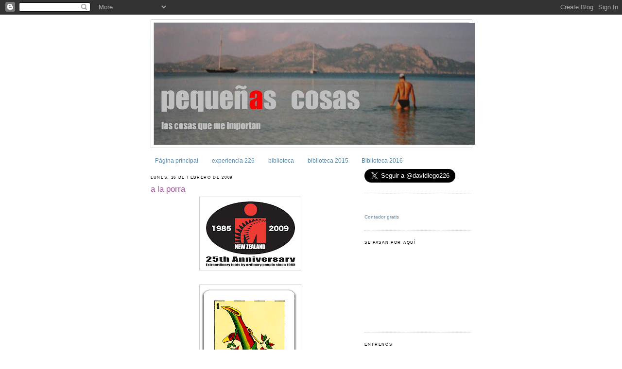

--- FILE ---
content_type: text/html; charset=UTF-8
request_url: https://davidiego.blogspot.com/2009/02/la-porra.html?showComment=1234814940000
body_size: 27800
content:
<!DOCTYPE html>
<html dir='ltr' xmlns='http://www.w3.org/1999/xhtml' xmlns:b='http://www.google.com/2005/gml/b' xmlns:data='http://www.google.com/2005/gml/data' xmlns:expr='http://www.google.com/2005/gml/expr'>
<head>
<link href='https://www.blogger.com/static/v1/widgets/2944754296-widget_css_bundle.css' rel='stylesheet' type='text/css'/>
<meta content='text/html; charset=UTF-8' http-equiv='Content-Type'/>
<meta content='blogger' name='generator'/>
<link href='https://davidiego.blogspot.com/favicon.ico' rel='icon' type='image/x-icon'/>
<link href='http://davidiego.blogspot.com/2009/02/la-porra.html' rel='canonical'/>
<link rel="alternate" type="application/atom+xml" title="pequeñas cosas - Atom" href="https://davidiego.blogspot.com/feeds/posts/default" />
<link rel="alternate" type="application/rss+xml" title="pequeñas cosas - RSS" href="https://davidiego.blogspot.com/feeds/posts/default?alt=rss" />
<link rel="service.post" type="application/atom+xml" title="pequeñas cosas - Atom" href="https://www.blogger.com/feeds/5955436257365178138/posts/default" />

<link rel="alternate" type="application/atom+xml" title="pequeñas cosas - Atom" href="https://davidiego.blogspot.com/feeds/4721731334608917476/comments/default" />
<!--Can't find substitution for tag [blog.ieCssRetrofitLinks]-->
<link href='https://blogger.googleusercontent.com/img/b/R29vZ2xl/AVvXsEgLv8P9vH4ENGTZwYkf5HQ4H8Hyn_-W5uFI9aN5z0bLd9gMKF6qL8atK_ml6cH7RGgmRotX3QPekEMomTYHiZiYgVIWmYXP1RRuCfVquosOsShgytcZHCG28SCAnGtfN4j3UmAxbHIHSlU/s200/logoNZ.bmp' rel='image_src'/>
<meta content='http://davidiego.blogspot.com/2009/02/la-porra.html' property='og:url'/>
<meta content='a la porra' property='og:title'/>
<meta content='Dieciocho días para el día M, doce para coger el vuelo que en veintisiete horas me colocará en el otro extremo del mundo. Poco queda ya que ...' property='og:description'/>
<meta content='https://blogger.googleusercontent.com/img/b/R29vZ2xl/AVvXsEgLv8P9vH4ENGTZwYkf5HQ4H8Hyn_-W5uFI9aN5z0bLd9gMKF6qL8atK_ml6cH7RGgmRotX3QPekEMomTYHiZiYgVIWmYXP1RRuCfVquosOsShgytcZHCG28SCAnGtfN4j3UmAxbHIHSlU/w1200-h630-p-k-no-nu/logoNZ.bmp' property='og:image'/>
<title>pequeñas cosas: a la porra</title>
<style id='page-skin-1' type='text/css'><!--
/*
-----------------------------------------------
Blogger Template Style
Name:     Minima
Date:     26 Feb 2004
Updated by: Blogger Team
----------------------------------------------- */
/* Use this with templates/template-twocol.html */
body {
background:#ffffff;
margin:0;
color:#333333;
font:x-small Georgia Serif;
font-size/* */:/**/small;
font-size: /**/small;
text-align: center;
}
a:link {
color:#5588aa;
text-decoration:none;
}
a:visited {
color:#999999;
text-decoration:none;
}
a:hover {
color:#aa55a0;
text-decoration:underline;
}
a img {
border-width:0;
}
/* Header
-----------------------------------------------
*/
#header-wrapper {
width:660px;
margin:0 auto 10px;
border:1px solid #cccccc;
}
#header-inner {
background-position: center;
margin-left: auto;
margin-right: auto;
}
#header {
margin: 5px;
border: 1px solid #cccccc;
text-align: center;
color:#cccccc;
}
#header h1 {
margin:5px 5px 0;
padding:15px 20px .25em;
line-height:1.2em;
text-transform:uppercase;
letter-spacing:.2em;
font: normal normal 494% Trebuchet, Trebuchet MS, Arial, sans-serif;
}
#header a {
color:#cccccc;
text-decoration:none;
}
#header a:hover {
color:#cccccc;
}
#header .description {
margin:0 5px 5px;
padding:0 20px 15px;
max-width:700px;
text-transform:uppercase;
letter-spacing:.2em;
line-height: 1.4em;
font: normal normal 70% 'Trebuchet MS', Trebuchet, Arial, Verdana, Sans-serif;
color: #999999;
}
#header img {
margin-left: auto;
margin-right: auto;
}
/* Outer-Wrapper
----------------------------------------------- */
#outer-wrapper {
width: 660px;
margin:0 auto;
padding:10px;
text-align:left;
font: normal normal 95% Verdana, sans-serif;
}
#main-wrapper {
width: 410px;
float: left;
word-wrap: break-word; /* fix for long text breaking sidebar float in IE */
overflow: hidden;     /* fix for long non-text content breaking IE sidebar float */
}
#sidebar-wrapper {
width: 220px;
float: right;
word-wrap: break-word; /* fix for long text breaking sidebar float in IE */
overflow: hidden;      /* fix for long non-text content breaking IE sidebar float */
}
/* Headings
----------------------------------------------- */
h2 {
margin:1.5em 0 .75em;
font:normal normal 68% Trebuchet, Trebuchet MS, Arial, sans-serif;
line-height: 1.4em;
text-transform:uppercase;
letter-spacing:.2em;
color:#000000;
}
/* Posts
-----------------------------------------------
*/
h2.date-header {
margin:1.5em 0 .5em;
}
.post {
margin:.5em 0 1.5em;
border-bottom:1px dotted #cccccc;
padding-bottom:1.5em;
}
.post h3 {
margin:.25em 0 0;
padding:0 0 4px;
font-size:140%;
font-weight:normal;
line-height:1.4em;
color:#aa55a0;
}
.post h3 a, .post h3 a:visited, .post h3 strong {
display:block;
text-decoration:none;
color:#aa55a0;
font-weight:normal;
}
.post h3 strong, .post h3 a:hover {
color:#333333;
}
.post-body {
margin:0 0 .75em;
line-height:1.6em;
}
.post-body blockquote {
line-height:1.3em;
}
.post-footer {
margin: .75em 0;
color:#000000;
text-transform:uppercase;
letter-spacing:.1em;
font: normal normal 69% Verdana, sans-serif;
line-height: 1.4em;
}
.comment-link {
margin-left:.6em;
}
.post img, table.tr-caption-container {
padding:4px;
border:1px solid #cccccc;
}
.tr-caption-container img {
border: none;
padding: 0;
}
.post blockquote {
margin:1em 20px;
}
.post blockquote p {
margin:.75em 0;
}
/* Comments
----------------------------------------------- */
#comments h4 {
margin:1em 0;
font-weight: bold;
line-height: 1.4em;
text-transform:uppercase;
letter-spacing:.2em;
color: #000000;
}
#comments-block {
margin:1em 0 1.5em;
line-height:1.6em;
}
#comments-block .comment-author {
margin:.5em 0;
}
#comments-block .comment-body {
margin:.25em 0 0;
}
#comments-block .comment-footer {
margin:-.25em 0 2em;
line-height: 1.4em;
text-transform:uppercase;
letter-spacing:.1em;
}
#comments-block .comment-body p {
margin:0 0 .75em;
}
.deleted-comment {
font-style:italic;
color:gray;
}
#blog-pager-newer-link {
float: left;
}
#blog-pager-older-link {
float: right;
}
#blog-pager {
text-align: center;
}
.feed-links {
clear: both;
line-height: 2.5em;
}
/* Sidebar Content
----------------------------------------------- */
.sidebar {
color: #666666;
line-height: 1.5em;
}
.sidebar ul {
list-style:none;
margin:0 0 0;
padding:0 0 0;
}
.sidebar li {
margin:0;
padding-top:0;
padding-right:0;
padding-bottom:.25em;
padding-left:15px;
text-indent:-15px;
line-height:1.5em;
}
.sidebar .widget, .main .widget {
border-bottom:1px dotted #cccccc;
margin:0 0 1.5em;
padding:0 0 1.5em;
}
.main .Blog {
border-bottom-width: 0;
}
/* Profile
----------------------------------------------- */
.profile-img {
float: left;
margin-top: 0;
margin-right: 5px;
margin-bottom: 5px;
margin-left: 0;
padding: 4px;
border: 1px solid #cccccc;
}
.profile-data {
margin:0;
text-transform:uppercase;
letter-spacing:.1em;
font: normal normal 69% Verdana, sans-serif;
color: #000000;
font-weight: bold;
line-height: 1.6em;
}
.profile-datablock {
margin:.5em 0 .5em;
}
.profile-textblock {
margin: 0.5em 0;
line-height: 1.6em;
}
.profile-link {
font: normal normal 69% Verdana, sans-serif;
text-transform: uppercase;
letter-spacing: .1em;
}
/* Footer
----------------------------------------------- */
#footer {
width:660px;
clear:both;
margin:0 auto;
padding-top:15px;
line-height: 1.6em;
text-transform:uppercase;
letter-spacing:.1em;
text-align: center;
}

--></style>
<link href='https://www.blogger.com/dyn-css/authorization.css?targetBlogID=5955436257365178138&amp;zx=88fcbd2c-d6c7-46f5-9539-5a0174e9b2e8' media='none' onload='if(media!=&#39;all&#39;)media=&#39;all&#39;' rel='stylesheet'/><noscript><link href='https://www.blogger.com/dyn-css/authorization.css?targetBlogID=5955436257365178138&amp;zx=88fcbd2c-d6c7-46f5-9539-5a0174e9b2e8' rel='stylesheet'/></noscript>
<meta name='google-adsense-platform-account' content='ca-host-pub-1556223355139109'/>
<meta name='google-adsense-platform-domain' content='blogspot.com'/>

</head>
<script type='text/javascript'>
var gaJsHost = (("https:" == document.location.protocol) ? "https://ssl." : "http://www.");
document.write(unescape("%3Cscript src='" + gaJsHost + "google-analytics.com/ga.js' type='text/javascript'%3E%3C/script%3E"));
</script>
<script type='text/javascript'>
try {
var pageTracker = _gat._getTracker("UA-6060639-2");
pageTracker._trackPageview();
} catch(err) {}</script><body>
<div class='navbar section' id='navbar'><div class='widget Navbar' data-version='1' id='Navbar1'><script type="text/javascript">
    function setAttributeOnload(object, attribute, val) {
      if(window.addEventListener) {
        window.addEventListener('load',
          function(){ object[attribute] = val; }, false);
      } else {
        window.attachEvent('onload', function(){ object[attribute] = val; });
      }
    }
  </script>
<div id="navbar-iframe-container"></div>
<script type="text/javascript" src="https://apis.google.com/js/platform.js"></script>
<script type="text/javascript">
      gapi.load("gapi.iframes:gapi.iframes.style.bubble", function() {
        if (gapi.iframes && gapi.iframes.getContext) {
          gapi.iframes.getContext().openChild({
              url: 'https://www.blogger.com/navbar/5955436257365178138?po\x3d4721731334608917476\x26origin\x3dhttps://davidiego.blogspot.com',
              where: document.getElementById("navbar-iframe-container"),
              id: "navbar-iframe"
          });
        }
      });
    </script><script type="text/javascript">
(function() {
var script = document.createElement('script');
script.type = 'text/javascript';
script.src = '//pagead2.googlesyndication.com/pagead/js/google_top_exp.js';
var head = document.getElementsByTagName('head')[0];
if (head) {
head.appendChild(script);
}})();
</script>
</div></div>
<div id='outer-wrapper'><div id='wrap2'>
<!-- skip links for text browsers -->
<span id='skiplinks' style='display:none;'>
<a href='#main'>skip to main </a> |
      <a href='#sidebar'>skip to sidebar</a>
</span>
<div id='header-wrapper'>
<div class='header section' id='header'><div class='widget Header' data-version='1' id='Header1'>
<div id='header-inner'>
<a href='https://davidiego.blogspot.com/' style='display: block'>
<img alt='pequeñas cosas' height='251px; ' id='Header1_headerimg' src='https://blogger.googleusercontent.com/img/b/R29vZ2xl/AVvXsEjnl3NRxA6iDTJLeVt8cVXBeVNIoE6Pgp6VlUuzRD34p451O7F4CTYXr-RJmsWbdpJXextv-NtOaZznx8JjHTpnsrJd2T7YpBDrKI-uZg2xgqBjrsrEYSzWSUkGBnWFtkcxEHaIP0FWM4Cx/s660/blogtxt2.JPG' style='display: block' width='660px; '/>
</a>
</div>
</div></div>
</div>
<div id='content-wrapper'>
<div id='crosscol-wrapper' style='text-align:center'>
<div class='crosscol section' id='crosscol'><div class='widget PageList' data-version='1' id='PageList1'>
<h2>Páginas</h2>
<div class='widget-content'>
<ul>
<li>
<a href='https://davidiego.blogspot.com/'>Página principal</a>
</li>
<li>
<a href='https://davidiego.blogspot.com/p/experiencia-226.html'>experiencia 226</a>
</li>
<li>
<a href='https://davidiego.blogspot.com/p/biblioteca.html'>biblioteca</a>
</li>
<li>
<a href='https://davidiego.blogspot.com/p/biblioteca-2015_16.html'>biblioteca 2015</a>
</li>
<li>
<a href='https://davidiego.blogspot.com/p/biblioteca-2016.html'>Biblioteca 2016</a>
</li>
</ul>
<div class='clear'></div>
</div>
</div></div>
</div>
<div id='main-wrapper'>
<div class='main section' id='main'><div class='widget Blog' data-version='1' id='Blog1'>
<div class='blog-posts hfeed'>

          <div class="date-outer">
        
<h2 class='date-header'><span>lunes, 16 de febrero de 2009</span></h2>

          <div class="date-posts">
        
<div class='post-outer'>
<div class='post hentry'>
<a name='4721731334608917476'></a>
<h3 class='post-title entry-title'>
<a href='https://davidiego.blogspot.com/2009/02/la-porra.html'>a la porra</a>
</h3>
<div class='post-header-line-1'></div>
<div class='post-body entry-content'>
<div><div><a href="https://blogger.googleusercontent.com/img/b/R29vZ2xl/AVvXsEgLv8P9vH4ENGTZwYkf5HQ4H8Hyn_-W5uFI9aN5z0bLd9gMKF6qL8atK_ml6cH7RGgmRotX3QPekEMomTYHiZiYgVIWmYXP1RRuCfVquosOsShgytcZHCG28SCAnGtfN4j3UmAxbHIHSlU/s1600-h/logoNZ.bmp"><img alt="" border="0" id="BLOGGER_PHOTO_ID_5303348396879555778" src="https://blogger.googleusercontent.com/img/b/R29vZ2xl/AVvXsEgLv8P9vH4ENGTZwYkf5HQ4H8Hyn_-W5uFI9aN5z0bLd9gMKF6qL8atK_ml6cH7RGgmRotX3QPekEMomTYHiZiYgVIWmYXP1RRuCfVquosOsShgytcZHCG28SCAnGtfN4j3UmAxbHIHSlU/s200/logoNZ.bmp" style="DISPLAY: block; MARGIN: 0px auto 10px; WIDTH: 200px; CURSOR: hand; HEIGHT: 142px; TEXT-ALIGN: center" /></a><br /><div><a href="https://blogger.googleusercontent.com/img/b/R29vZ2xl/AVvXsEiiuO6oDHku0RkQ2w_Y9OJwUxnAV7hsDwRzhmxjHds6qEMaHY3njiKXkr7ckIDSE_c-y9MSGKdJqOcCX1OvYseS6CCpoM1JywkCOqcVtGY-TWduEtmrxi2y5xuYEWDAdUI8xMsVPY98dTE/s1600-h/bastos-as.gif"><img alt="" border="0" id="BLOGGER_PHOTO_ID_5303346062707781762" src="https://blogger.googleusercontent.com/img/b/R29vZ2xl/AVvXsEiiuO6oDHku0RkQ2w_Y9OJwUxnAV7hsDwRzhmxjHds6qEMaHY3njiKXkr7ckIDSE_c-y9MSGKdJqOcCX1OvYseS6CCpoM1JywkCOqcVtGY-TWduEtmrxi2y5xuYEWDAdUI8xMsVPY98dTE/s400/bastos-as.gif" style="DISPLAY: block; MARGIN: 0px auto 10px; WIDTH: 200px; CURSOR: hand; HEIGHT: 300px; TEXT-ALIGN: center" /></a><br /><div align="justify">Dieciocho días para el día M, doce para coger el vuelo que en veintisiete horas me colocará en el otro extremo del mundo. Poco queda ya que hacer en el último apretón antes del examen. Los kilómetros han salido, o los he sacado, como se ha podido. Unos de calidad, otros de tontódromo.</div><br /><div align="justify">Dos semanas he estado parado en el periodo de máxima carga. Nadando me veo más flojo que otros años, en la bici no encuentro la chispa que me gustaría tener a estas alturas además de no acabar de encontrar la postura a la cabra y corriendo me veo suelto como nunca. De peso estoy en el mío habitual, como si no llevara entrenando estas dieciocho semanas, aunque aún queda pasar por la peluquería, que en algo aligerará la báscula. Espero estrenar material que aún no he probado por estas latitudes.</div><br /><div align="justify">Así que a la porra, mojaros y dad un pronóstico para el siete de marzo. Pinchando en los logos de los IM realizados en la columna de la derecha pueden leerse las crónicas y los tiempos de los IM pasados. Es una incógnita el rendimiento que tendré, espero que los intestinos me respeten.</div><br /><div align="justify">Se recogen apuestas hasta el <span style="color:#333333;"><strong>5 de marzo</strong></span>, se permite un margen de 5' arriba o abajo, el primero que ponga el tiempo acertado (en caso de empate) se lo lleva, si no el más cercano, si optáis por la DNF apuntad en qué segmento. Y el premio puede quedar desierto. La última apuesta será la mía. El premio vendrá de NZ, dependiendo del espacio que tenga en la maleta.</div><br /><img alt="" border="0" id="BLOGGER_PHOTO_ID_5303447793179048290" src="https://blogger.googleusercontent.com/img/b/R29vZ2xl/AVvXsEiY9HUkwthB9Xvlo27lVX9vOGKTSj1j4dyrZiZBRJqGYqa-hfh96tsmWFAZuVFQ2NfhMttgbQxLh74bXO5SermQA9ntmC8-E3Ndupg-tarXYEyWlr2gAYJvHHCGPhj2wTQXTp0hk92BtWo/s400/dibujo2.jpg" style="DISPLAY: block; MARGIN: 0px auto 10px; WIDTH: 400px; CURSOR: hand; HEIGHT: 212px; TEXT-ALIGN: center" /> <div align="justify"></div><div align="justify"></div><div></div><div> </div></div></div></div>
<div style='clear: both;'></div>
</div>
<div class='post-footer'>
<div class='post-footer-line post-footer-line-1'><span class='post-author vcard'>
creado por
<span class='fn'>davidiego</span>
</span>
<span class='post-timestamp'>
en
<a class='timestamp-link' href='https://davidiego.blogspot.com/2009/02/la-porra.html' rel='bookmark' title='permanent link'><abbr class='published' title='2009-02-16T12:00:00+01:00'>12:00</abbr></a>
</span>
<span class='post-comment-link'>
</span>
<span class='post-icons'>
<span class='item-action'>
<a href='https://www.blogger.com/email-post/5955436257365178138/4721731334608917476' title='Enviar entrada por correo electrónico'>
<img alt="" class="icon-action" height="13" src="//www.blogger.com/img/icon18_email.gif" width="18">
</a>
</span>
<span class='item-control blog-admin pid-989087909'>
<a href='https://www.blogger.com/post-edit.g?blogID=5955436257365178138&postID=4721731334608917476&from=pencil' title='Editar entrada'>
<img alt='' class='icon-action' height='18' src='https://resources.blogblog.com/img/icon18_edit_allbkg.gif' width='18'/>
</a>
</span>
</span>
</div>
<div class='post-footer-line post-footer-line-2'><span class='post-labels'>
</span>
</div>
<div class='post-footer-line post-footer-line-3'><span class='post-location'>
</span>
</div>
</div>
</div>
<div class='comments' id='comments'>
<a name='comments'></a>
<h4>38 comentarios:</h4>
<div id='Blog1_comments-block-wrapper'>
<dl class='avatar-comment-indent' id='comments-block'>
<dt class='comment-author ' id='c8165690001145205759'>
<a name='c8165690001145205759'></a>
<div class="avatar-image-container vcard"><span dir="ltr"><a href="https://www.blogger.com/profile/11504946325396695179" target="" rel="nofollow" onclick="" class="avatar-hovercard" id="av-8165690001145205759-11504946325396695179"><img src="https://resources.blogblog.com/img/blank.gif" width="35" height="35" class="delayLoad" style="display: none;" longdesc="//blogger.googleusercontent.com/img/b/R29vZ2xl/AVvXsEg66o6w_Wfa4yFQmiivj0b3rB1HXNgCIsYKMs8ytDAAAhknip8xkVr5bqsT_qMZylnPL2BCgkqXZaTKVvqEXFZvaHNNFJxUjIifMXTEF3r628jvqO8OqWO7KUgdn7p12w/s45-c/Nachete1.jpg" alt="" title="Nacho Cembell&iacute;n">

<noscript><img src="//blogger.googleusercontent.com/img/b/R29vZ2xl/AVvXsEg66o6w_Wfa4yFQmiivj0b3rB1HXNgCIsYKMs8ytDAAAhknip8xkVr5bqsT_qMZylnPL2BCgkqXZaTKVvqEXFZvaHNNFJxUjIifMXTEF3r628jvqO8OqWO7KUgdn7p12w/s45-c/Nachete1.jpg" width="35" height="35" class="photo" alt=""></noscript></a></span></div>
<a href='https://www.blogger.com/profile/11504946325396695179' rel='nofollow'>Nacho Cembellín</a>
dijo...
</dt>
<dd class='comment-body' id='Blog1_cmt-8165690001145205759'>
<p>
Esto es un marrón, si pongo una marca que no piensas hacer por encima pensarás: qué cabr... este que se ha creido; si es por debajo te sonreiras y dirás, mira como me miente para que me anime.<BR/><BR/>Asi que ahí va mi pronostico. Correras el Iron Man de puta madre, fliparás con los kiwis y alucinarás con Nueva Zelanda, dandome muchisima envidia por ir antes que yo y espero que hagais muchas fotos, del evento y de la aventura posterior.
</p>
</dd>
<dd class='comment-footer'>
<span class='comment-timestamp'>
<a href='https://davidiego.blogspot.com/2009/02/la-porra.html?showComment=1234786440000#c8165690001145205759' title='comment permalink'>
16 de febrero de 2009 a las 13:14
</a>
<span class='item-control blog-admin pid-1351743586'>
<a class='comment-delete' href='https://www.blogger.com/comment/delete/5955436257365178138/8165690001145205759' title='Eliminar comentario'>
<img src='https://resources.blogblog.com/img/icon_delete13.gif'/>
</a>
</span>
</span>
</dd>
<dt class='comment-author ' id='c8261564576864996967'>
<a name='c8261564576864996967'></a>
<div class="avatar-image-container avatar-stock"><span dir="ltr"><a href="https://www.blogger.com/profile/03419303559105623823" target="" rel="nofollow" onclick="" class="avatar-hovercard" id="av-8261564576864996967-03419303559105623823"><img src="//www.blogger.com/img/blogger_logo_round_35.png" width="35" height="35" alt="" title="Macario">

</a></span></div>
<a href='https://www.blogger.com/profile/03419303559105623823' rel='nofollow'>Macario</a>
dijo...
</dt>
<dd class='comment-body' id='Blog1_cmt-8261564576864996967'>
<p>
Bueno, como Nacho me ha pisado lo que iba a poner yo...<BR/><BR/>10:40'37"578768<BR/><BR/>Disfruta. Joder, menuda envidia nos das a muchos.
</p>
</dd>
<dd class='comment-footer'>
<span class='comment-timestamp'>
<a href='https://davidiego.blogspot.com/2009/02/la-porra.html?showComment=1234786620000#c8261564576864996967' title='comment permalink'>
16 de febrero de 2009 a las 13:17
</a>
<span class='item-control blog-admin pid-491518419'>
<a class='comment-delete' href='https://www.blogger.com/comment/delete/5955436257365178138/8261564576864996967' title='Eliminar comentario'>
<img src='https://resources.blogblog.com/img/icon_delete13.gif'/>
</a>
</span>
</span>
</dd>
<dt class='comment-author ' id='c231569147375375690'>
<a name='c231569147375375690'></a>
<div class="avatar-image-container vcard"><span dir="ltr"><a href="https://www.blogger.com/profile/11868209883705973345" target="" rel="nofollow" onclick="" class="avatar-hovercard" id="av-231569147375375690-11868209883705973345"><img src="https://resources.blogblog.com/img/blank.gif" width="35" height="35" class="delayLoad" style="display: none;" longdesc="//blogger.googleusercontent.com/img/b/R29vZ2xl/AVvXsEiDXKXOzPy67znUsdoKRfDT6s8uGdy6QD65o0vPDIwKhjLZU4GvsA1R5zjhEy-VTlcoby-hGXELX8njVT3wTcw2ZVD_iAotSBEvm_pogHGd8ldyTH6ii0WeQ0YLxFGK0vs/s45-c/Austria1.jpg" alt="" title="edecast">

<noscript><img src="//blogger.googleusercontent.com/img/b/R29vZ2xl/AVvXsEiDXKXOzPy67znUsdoKRfDT6s8uGdy6QD65o0vPDIwKhjLZU4GvsA1R5zjhEy-VTlcoby-hGXELX8njVT3wTcw2ZVD_iAotSBEvm_pogHGd8ldyTH6ii0WeQ0YLxFGK0vs/s45-c/Austria1.jpg" width="35" height="35" class="photo" alt=""></noscript></a></span></div>
<a href='https://www.blogger.com/profile/11868209883705973345' rel='nofollow'>edecast</a>
dijo...
</dt>
<dd class='comment-body' id='Blog1_cmt-231569147375375690'>
<p>
10:35<BR/>Y que las tripas te respeten!
</p>
</dd>
<dd class='comment-footer'>
<span class='comment-timestamp'>
<a href='https://davidiego.blogspot.com/2009/02/la-porra.html?showComment=1234787220000#c231569147375375690' title='comment permalink'>
16 de febrero de 2009 a las 13:27
</a>
<span class='item-control blog-admin pid-844391452'>
<a class='comment-delete' href='https://www.blogger.com/comment/delete/5955436257365178138/231569147375375690' title='Eliminar comentario'>
<img src='https://resources.blogblog.com/img/icon_delete13.gif'/>
</a>
</span>
</span>
</dd>
<dt class='comment-author ' id='c7030123839599652369'>
<a name='c7030123839599652369'></a>
<div class="avatar-image-container vcard"><span dir="ltr"><a href="https://www.blogger.com/profile/01915225410057271183" target="" rel="nofollow" onclick="" class="avatar-hovercard" id="av-7030123839599652369-01915225410057271183"><img src="https://resources.blogblog.com/img/blank.gif" width="35" height="35" class="delayLoad" style="display: none;" longdesc="//4.bp.blogspot.com/_oAztKbJmNME/SXpmJ9fIVMI/AAAAAAAACuA/TnVEI3MvJiU/S45-s35/Furac%25C3%25A1n.jpg" alt="" title="Furac&aacute;n">

<noscript><img src="//4.bp.blogspot.com/_oAztKbJmNME/SXpmJ9fIVMI/AAAAAAAACuA/TnVEI3MvJiU/S45-s35/Furac%25C3%25A1n.jpg" width="35" height="35" class="photo" alt=""></noscript></a></span></div>
<a href='https://www.blogger.com/profile/01915225410057271183' rel='nofollow'>Furacán</a>
dijo...
</dt>
<dd class='comment-body' id='Blog1_cmt-7030123839599652369'>
<p>
Cuanto habías hecho en Sudáfrica? Yo digo 10' menos :-)
</p>
</dd>
<dd class='comment-footer'>
<span class='comment-timestamp'>
<a href='https://davidiego.blogspot.com/2009/02/la-porra.html?showComment=1234791540000#c7030123839599652369' title='comment permalink'>
16 de febrero de 2009 a las 14:39
</a>
<span class='item-control blog-admin pid-651565243'>
<a class='comment-delete' href='https://www.blogger.com/comment/delete/5955436257365178138/7030123839599652369' title='Eliminar comentario'>
<img src='https://resources.blogblog.com/img/icon_delete13.gif'/>
</a>
</span>
</span>
</dd>
<dt class='comment-author ' id='c446751731116708345'>
<a name='c446751731116708345'></a>
<div class="avatar-image-container vcard"><span dir="ltr"><a href="https://www.blogger.com/profile/01106306250612505786" target="" rel="nofollow" onclick="" class="avatar-hovercard" id="av-446751731116708345-01106306250612505786"><img src="https://resources.blogblog.com/img/blank.gif" width="35" height="35" class="delayLoad" style="display: none;" longdesc="//blogger.googleusercontent.com/img/b/R29vZ2xl/AVvXsEiy_U7Va3noqq0c31BkLwrG3r0PZn6pOrwLRaHBQtBQuGGAaIqCZeLdd_KQJ4EypqLzNH8fpALFPjmFtTnf8E_2xeBzxjKb0oISukqMnW3Vb_4y2dc3GusmglbmEMWfyuY/s45-c/INAQ0653.jpeg" alt="" title="Si te lo tengo que explicar...">

<noscript><img src="//blogger.googleusercontent.com/img/b/R29vZ2xl/AVvXsEiy_U7Va3noqq0c31BkLwrG3r0PZn6pOrwLRaHBQtBQuGGAaIqCZeLdd_KQJ4EypqLzNH8fpALFPjmFtTnf8E_2xeBzxjKb0oISukqMnW3Vb_4y2dc3GusmglbmEMWfyuY/s45-c/INAQ0653.jpeg" width="35" height="35" class="photo" alt=""></noscript></a></span></div>
<a href='https://www.blogger.com/profile/01106306250612505786' rel='nofollow'>Si te lo tengo que explicar...</a>
dijo...
</dt>
<dd class='comment-body' id='Blog1_cmt-446751731116708345'>
<p>
Pues a mí me da que con todo el trabajo que llevas, las sensaciones te van a llegar el día de la prueba. Ya lo había anunciado antes, pero me reafirmo: 9:59:58. Animorrrrr!!!!
</p>
</dd>
<dd class='comment-footer'>
<span class='comment-timestamp'>
<a href='https://davidiego.blogspot.com/2009/02/la-porra.html?showComment=1234795200000#c446751731116708345' title='comment permalink'>
16 de febrero de 2009 a las 15:40
</a>
<span class='item-control blog-admin pid-24834052'>
<a class='comment-delete' href='https://www.blogger.com/comment/delete/5955436257365178138/446751731116708345' title='Eliminar comentario'>
<img src='https://resources.blogblog.com/img/icon_delete13.gif'/>
</a>
</span>
</span>
</dd>
<dt class='comment-author ' id='c7827816912374551799'>
<a name='c7827816912374551799'></a>
<div class="avatar-image-container avatar-stock"><span dir="ltr"><a href="https://www.blogger.com/profile/15034261765170827300" target="" rel="nofollow" onclick="" class="avatar-hovercard" id="av-7827816912374551799-15034261765170827300"><img src="//www.blogger.com/img/blogger_logo_round_35.png" width="35" height="35" alt="" title="artu">

</a></span></div>
<a href='https://www.blogger.com/profile/15034261765170827300' rel='nofollow'>artu</a>
dijo...
</dt>
<dd class='comment-body' id='Blog1_cmt-7827816912374551799'>
<p>
A conquistar las antípodas!!<BR/>Animo, suerte y a disfrutar.<BR/>10:12&#180;58
</p>
</dd>
<dd class='comment-footer'>
<span class='comment-timestamp'>
<a href='https://davidiego.blogspot.com/2009/02/la-porra.html?showComment=1234797660000#c7827816912374551799' title='comment permalink'>
16 de febrero de 2009 a las 16:21
</a>
<span class='item-control blog-admin pid-72690703'>
<a class='comment-delete' href='https://www.blogger.com/comment/delete/5955436257365178138/7827816912374551799' title='Eliminar comentario'>
<img src='https://resources.blogblog.com/img/icon_delete13.gif'/>
</a>
</span>
</span>
</dd>
<dt class='comment-author ' id='c384973171381751057'>
<a name='c384973171381751057'></a>
<div class="avatar-image-container avatar-stock"><span dir="ltr"><a href="https://www.blogger.com/profile/17287414934013069380" target="" rel="nofollow" onclick="" class="avatar-hovercard" id="av-384973171381751057-17287414934013069380"><img src="//www.blogger.com/img/blogger_logo_round_35.png" width="35" height="35" alt="" title="Unknown">

</a></span></div>
<a href='https://www.blogger.com/profile/17287414934013069380' rel='nofollow'>Unknown</a>
dijo...
</dt>
<dd class='comment-body' id='Blog1_cmt-384973171381751057'>
<p>
Bueno, vamos a echar unos rápidos cálculos.<BR/><BR/>Natación 1:05<BR/>T1 0:06<BR/>Bici es llana así que 5:10<BR/>T2 0:04<BR/>Maraton 3:45<BR/><BR/>Total = 10:10<BR/><BR/>Por cierto, el doming me levanté muy tarde ( a la 13) por eso no te llamé ni na, espero que disfrutaras tus "horas" en la bici. Yo salí a las 15 después de comer.
</p>
</dd>
<dd class='comment-footer'>
<span class='comment-timestamp'>
<a href='https://davidiego.blogspot.com/2009/02/la-porra.html?showComment=1234798800000#c384973171381751057' title='comment permalink'>
16 de febrero de 2009 a las 16:40
</a>
<span class='item-control blog-admin pid-698366794'>
<a class='comment-delete' href='https://www.blogger.com/comment/delete/5955436257365178138/384973171381751057' title='Eliminar comentario'>
<img src='https://resources.blogblog.com/img/icon_delete13.gif'/>
</a>
</span>
</span>
</dd>
<dt class='comment-author ' id='c4102092366991326025'>
<a name='c4102092366991326025'></a>
<div class="avatar-image-container vcard"><span dir="ltr"><a href="https://www.blogger.com/profile/05412244222487296330" target="" rel="nofollow" onclick="" class="avatar-hovercard" id="av-4102092366991326025-05412244222487296330"><img src="https://resources.blogblog.com/img/blank.gif" width="35" height="35" class="delayLoad" style="display: none;" longdesc="//blogger.googleusercontent.com/img/b/R29vZ2xl/AVvXsEgRrPrWSaOoNKfwAOsqmjT7jsWix5drvlgO1dg7cDUaMe1snIb3Ev-1X4daAczyce36_2ld10Q5q4fpTevy-AccHEufLIqSrIo_7VKd3FBx8fIfSTXlwenkEoFt22k62w/s45-c/Casco3.jpg" alt="" title="Emilio">

<noscript><img src="//blogger.googleusercontent.com/img/b/R29vZ2xl/AVvXsEgRrPrWSaOoNKfwAOsqmjT7jsWix5drvlgO1dg7cDUaMe1snIb3Ev-1X4daAczyce36_2ld10Q5q4fpTevy-AccHEufLIqSrIo_7VKd3FBx8fIfSTXlwenkEoFt22k62w/s45-c/Casco3.jpg" width="35" height="35" class="photo" alt=""></noscript></a></span></div>
<a href='https://www.blogger.com/profile/05412244222487296330' rel='nofollow'>Emilio</a>
dijo...
</dt>
<dd class='comment-body' id='Blog1_cmt-4102092366991326025'>
<p>
Por lo que te he leido vas sobrado, asi que no te preocupes mas de lo que se preocupa un estudiante que ha estudiado muchisimo y va a su examen, la diferencia? que tu vas a por una recompensa increible asi que animo.&#161;&#161;&#161;
</p>
</dd>
<dd class='comment-footer'>
<span class='comment-timestamp'>
<a href='https://davidiego.blogspot.com/2009/02/la-porra.html?showComment=1234800840000#c4102092366991326025' title='comment permalink'>
16 de febrero de 2009 a las 17:14
</a>
<span class='item-control blog-admin pid-1533008495'>
<a class='comment-delete' href='https://www.blogger.com/comment/delete/5955436257365178138/4102092366991326025' title='Eliminar comentario'>
<img src='https://resources.blogblog.com/img/icon_delete13.gif'/>
</a>
</span>
</span>
</dd>
<dt class='comment-author ' id='c5174452937959411767'>
<a name='c5174452937959411767'></a>
<div class="avatar-image-container vcard"><span dir="ltr"><a href="https://www.blogger.com/profile/16273998606991572359" target="" rel="nofollow" onclick="" class="avatar-hovercard" id="av-5174452937959411767-16273998606991572359"><img src="https://resources.blogblog.com/img/blank.gif" width="35" height="35" class="delayLoad" style="display: none;" longdesc="//blogger.googleusercontent.com/img/b/R29vZ2xl/AVvXsEjULw2MN0siFLSPU0jt8sfi-6vZ_f25jd1LsMWulZBW9fsM3zbXN3jS8BgEWMVx2ONwhORLr7tHFKVdIM2zEnMdE2L9XA_fIkp7Br12MjBlbP4eaNzTwDmZJTLnZVpsJg4/s45-c/1014329_450066511756416_2039424302_n.jpg" alt="" title="Atalanta">

<noscript><img src="//blogger.googleusercontent.com/img/b/R29vZ2xl/AVvXsEjULw2MN0siFLSPU0jt8sfi-6vZ_f25jd1LsMWulZBW9fsM3zbXN3jS8BgEWMVx2ONwhORLr7tHFKVdIM2zEnMdE2L9XA_fIkp7Br12MjBlbP4eaNzTwDmZJTLnZVpsJg4/s45-c/1014329_450066511756416_2039424302_n.jpg" width="35" height="35" class="photo" alt=""></noscript></a></span></div>
<a href='https://www.blogger.com/profile/16273998606991572359' rel='nofollow'>Atalanta</a>
dijo...
</dt>
<dd class='comment-body' id='Blog1_cmt-5174452937959411767'>
<p>
Si la bici es llana, andas fino con la carrera a pie y no te llegan los problemas de estómago, 9:55. De verdad, mucha suerte. Te intentaremos dar un empujoncito desde aquí.
</p>
</dd>
<dd class='comment-footer'>
<span class='comment-timestamp'>
<a href='https://davidiego.blogspot.com/2009/02/la-porra.html?showComment=1234802160000#c5174452937959411767' title='comment permalink'>
16 de febrero de 2009 a las 17:36
</a>
<span class='item-control blog-admin pid-1412645886'>
<a class='comment-delete' href='https://www.blogger.com/comment/delete/5955436257365178138/5174452937959411767' title='Eliminar comentario'>
<img src='https://resources.blogblog.com/img/icon_delete13.gif'/>
</a>
</span>
</span>
</dd>
<dt class='comment-author ' id='c8067550394922015144'>
<a name='c8067550394922015144'></a>
<div class="avatar-image-container avatar-stock"><span dir="ltr"><img src="//resources.blogblog.com/img/blank.gif" width="35" height="35" alt="" title="An&oacute;nimo">

</span></div>
Anónimo
dijo...
</dt>
<dd class='comment-body' id='Blog1_cmt-8067550394922015144'>
<p>
ironmanu me ha quitado la marca, así que voto por 10h 09min 26seg.<BR/>Aunque sabes que dicen que lo principal de un IM es disfrutar, yo opino que cuanto menos tardes mas disfrutas.
</p>
</dd>
<dd class='comment-footer'>
<span class='comment-timestamp'>
<a href='https://davidiego.blogspot.com/2009/02/la-porra.html?showComment=1234802940000#c8067550394922015144' title='comment permalink'>
16 de febrero de 2009 a las 17:49
</a>
<span class='item-control blog-admin pid-33317315'>
<a class='comment-delete' href='https://www.blogger.com/comment/delete/5955436257365178138/8067550394922015144' title='Eliminar comentario'>
<img src='https://resources.blogblog.com/img/icon_delete13.gif'/>
</a>
</span>
</span>
</dd>
<dt class='comment-author ' id='c3543086962049135413'>
<a name='c3543086962049135413'></a>
<div class="avatar-image-container vcard"><span dir="ltr"><a href="https://www.blogger.com/profile/00274041019187359774" target="" rel="nofollow" onclick="" class="avatar-hovercard" id="av-3543086962049135413-00274041019187359774"><img src="https://resources.blogblog.com/img/blank.gif" width="35" height="35" class="delayLoad" style="display: none;" longdesc="//blogger.googleusercontent.com/img/b/R29vZ2xl/AVvXsEg8sM7wbqirCxGfAmmukYrrMSWGd2f-9L7iedk9S9HmSBEOQUuIA60oMdpUvu6FRljWJeyhBI-9z1HyvFeftDQHFtfYAoV4AVtRDg1XEqbB-pRRGUveC-Z9KccfroJY/s45-c/untitled.bmp" alt="" title="Rub&eacute;n">

<noscript><img src="//blogger.googleusercontent.com/img/b/R29vZ2xl/AVvXsEg8sM7wbqirCxGfAmmukYrrMSWGd2f-9L7iedk9S9HmSBEOQUuIA60oMdpUvu6FRljWJeyhBI-9z1HyvFeftDQHFtfYAoV4AVtRDg1XEqbB-pRRGUveC-Z9KccfroJY/s45-c/untitled.bmp" width="35" height="35" class="photo" alt=""></noscript></a></span></div>
<a href='https://www.blogger.com/profile/00274041019187359774' rel='nofollow'>Rubén</a>
dijo...
</dt>
<dd class='comment-body' id='Blog1_cmt-3543086962049135413'>
<p>
No te conozco, peroseguro que haces un buen IM, a ver el clima.
</p>
</dd>
<dd class='comment-footer'>
<span class='comment-timestamp'>
<a href='https://davidiego.blogspot.com/2009/02/la-porra.html?showComment=1234804860000#c3543086962049135413' title='comment permalink'>
16 de febrero de 2009 a las 18:21
</a>
<span class='item-control blog-admin pid-889773078'>
<a class='comment-delete' href='https://www.blogger.com/comment/delete/5955436257365178138/3543086962049135413' title='Eliminar comentario'>
<img src='https://resources.blogblog.com/img/icon_delete13.gif'/>
</a>
</span>
</span>
</dd>
<dt class='comment-author ' id='c7225302331032103396'>
<a name='c7225302331032103396'></a>
<div class="avatar-image-container vcard"><span dir="ltr"><a href="https://www.blogger.com/profile/04552661385114691889" target="" rel="nofollow" onclick="" class="avatar-hovercard" id="av-7225302331032103396-04552661385114691889"><img src="https://resources.blogblog.com/img/blank.gif" width="35" height="35" class="delayLoad" style="display: none;" longdesc="//1.bp.blogspot.com/_DbG08ACFK8k/SXpn--0h2_I/AAAAAAAAAHI/gytHkky3OmA/S45-s35/tri%2Bvitoria%2B11.jpg" alt="" title="el chulo">

<noscript><img src="//1.bp.blogspot.com/_DbG08ACFK8k/SXpn--0h2_I/AAAAAAAAAHI/gytHkky3OmA/S45-s35/tri%2Bvitoria%2B11.jpg" width="35" height="35" class="photo" alt=""></noscript></a></span></div>
<a href='https://www.blogger.com/profile/04552661385114691889' rel='nofollow'>el chulo</a>
dijo...
</dt>
<dd class='comment-body' id='Blog1_cmt-7225302331032103396'>
<p>
y que mas te da!! a estas alturas lo del cuanto voy a hacer te la tendria que traer floja... en fin, por seguirte la corriente te dire que 10h 50&#180;. digo este tiempo porque los demas estan pillados pero lo que te digo, te la tendria que traer floja, chulo.
</p>
</dd>
<dd class='comment-footer'>
<span class='comment-timestamp'>
<a href='https://davidiego.blogspot.com/2009/02/la-porra.html?showComment=1234805460000#c7225302331032103396' title='comment permalink'>
16 de febrero de 2009 a las 18:31
</a>
<span class='item-control blog-admin pid-2106973820'>
<a class='comment-delete' href='https://www.blogger.com/comment/delete/5955436257365178138/7225302331032103396' title='Eliminar comentario'>
<img src='https://resources.blogblog.com/img/icon_delete13.gif'/>
</a>
</span>
</span>
</dd>
<dt class='comment-author ' id='c8062333009005809816'>
<a name='c8062333009005809816'></a>
<div class="avatar-image-container vcard"><span dir="ltr"><a href="https://www.blogger.com/profile/00274041019187359774" target="" rel="nofollow" onclick="" class="avatar-hovercard" id="av-8062333009005809816-00274041019187359774"><img src="https://resources.blogblog.com/img/blank.gif" width="35" height="35" class="delayLoad" style="display: none;" longdesc="//blogger.googleusercontent.com/img/b/R29vZ2xl/AVvXsEg8sM7wbqirCxGfAmmukYrrMSWGd2f-9L7iedk9S9HmSBEOQUuIA60oMdpUvu6FRljWJeyhBI-9z1HyvFeftDQHFtfYAoV4AVtRDg1XEqbB-pRRGUveC-Z9KccfroJY/s45-c/untitled.bmp" alt="" title="Rub&eacute;n">

<noscript><img src="//blogger.googleusercontent.com/img/b/R29vZ2xl/AVvXsEg8sM7wbqirCxGfAmmukYrrMSWGd2f-9L7iedk9S9HmSBEOQUuIA60oMdpUvu6FRljWJeyhBI-9z1HyvFeftDQHFtfYAoV4AVtRDg1XEqbB-pRRGUveC-Z9KccfroJY/s45-c/untitled.bmp" width="35" height="35" class="photo" alt=""></noscript></a></span></div>
<a href='https://www.blogger.com/profile/00274041019187359774' rel='nofollow'>Rubén</a>
dijo...
</dt>
<dd class='comment-body' id='Blog1_cmt-8062333009005809816'>
<p>
Venga va, diré 10:15':00'', aunque espero equivocarme de mucho.
</p>
</dd>
<dd class='comment-footer'>
<span class='comment-timestamp'>
<a href='https://davidiego.blogspot.com/2009/02/la-porra.html?showComment=1234811700000#c8062333009005809816' title='comment permalink'>
16 de febrero de 2009 a las 20:15
</a>
<span class='item-control blog-admin pid-889773078'>
<a class='comment-delete' href='https://www.blogger.com/comment/delete/5955436257365178138/8062333009005809816' title='Eliminar comentario'>
<img src='https://resources.blogblog.com/img/icon_delete13.gif'/>
</a>
</span>
</span>
</dd>
<dt class='comment-author ' id='c2682375983137472223'>
<a name='c2682375983137472223'></a>
<div class="avatar-image-container vcard"><span dir="ltr"><a href="https://www.blogger.com/profile/11557172373170099875" target="" rel="nofollow" onclick="" class="avatar-hovercard" id="av-2682375983137472223-11557172373170099875"><img src="https://resources.blogblog.com/img/blank.gif" width="35" height="35" class="delayLoad" style="display: none;" longdesc="//2.bp.blogspot.com/_YGmCH2xcEnU/SXqPsprHuAI/AAAAAAAABCU/JBZPCyL3YVI/S45-s35/244493F52F19448C158715448C157A.jpg" alt="" title="Plani">

<noscript><img src="//2.bp.blogspot.com/_YGmCH2xcEnU/SXqPsprHuAI/AAAAAAAABCU/JBZPCyL3YVI/S45-s35/244493F52F19448C158715448C157A.jpg" width="35" height="35" class="photo" alt=""></noscript></a></span></div>
<a href='https://www.blogger.com/profile/11557172373170099875' rel='nofollow'>Plani</a>
dijo...
</dt>
<dd class='comment-body' id='Blog1_cmt-2682375983137472223'>
<p>
Diego, yo dire tiempo pero no entro en la porra, es solo por "jugar", si te parece bien, si no pues me metes en el juego y listo! ya que yo ya me he llevado un premio tuyo jeje! dejaremos algo a los demas no?<BR/><BR/>Mi tiempo... 10:02:45
</p>
</dd>
<dd class='comment-footer'>
<span class='comment-timestamp'>
<a href='https://davidiego.blogspot.com/2009/02/la-porra.html?showComment=1234812240000#c2682375983137472223' title='comment permalink'>
16 de febrero de 2009 a las 20:24
</a>
<span class='item-control blog-admin pid-976928208'>
<a class='comment-delete' href='https://www.blogger.com/comment/delete/5955436257365178138/2682375983137472223' title='Eliminar comentario'>
<img src='https://resources.blogblog.com/img/icon_delete13.gif'/>
</a>
</span>
</span>
</dd>
<dt class='comment-author ' id='c8711068042995161600'>
<a name='c8711068042995161600'></a>
<div class="avatar-image-container vcard"><span dir="ltr"><a href="https://www.blogger.com/profile/17150143703236869487" target="" rel="nofollow" onclick="" class="avatar-hovercard" id="av-8711068042995161600-17150143703236869487"><img src="https://resources.blogblog.com/img/blank.gif" width="35" height="35" class="delayLoad" style="display: none;" longdesc="//blogger.googleusercontent.com/img/b/R29vZ2xl/AVvXsEhUGOIBDKr8xY1bUtFBDrjRwL5G6m1QJ5LwDzOjzaZzsWONmS-Hhnq0Lwfz7gA6TYXsyRXFXxEBczF39E9H3Fpl1HXikiUPAjhx0p_WdCiKHwC4OMjh8t84jodM3E80it8/s45-c/aitor+lucanux+400x400.jpg" alt="" title="Bar&oacute;n de Benta&amp;#39;ko Erreka">

<noscript><img src="//blogger.googleusercontent.com/img/b/R29vZ2xl/AVvXsEhUGOIBDKr8xY1bUtFBDrjRwL5G6m1QJ5LwDzOjzaZzsWONmS-Hhnq0Lwfz7gA6TYXsyRXFXxEBczF39E9H3Fpl1HXikiUPAjhx0p_WdCiKHwC4OMjh8t84jodM3E80it8/s45-c/aitor+lucanux+400x400.jpg" width="35" height="35" class="photo" alt=""></noscript></a></span></div>
<a href='https://www.blogger.com/profile/17150143703236869487' rel='nofollow'>Barón de Benta&#39;ko Erreka</a>
dijo...
</dt>
<dd class='comment-body' id='Blog1_cmt-8711068042995161600'>
<p>
10h 08' 40''<BR/>Espero que todo salga bien, salud y disfrutaaaaaaaaaa&#161;&#161;&#161;&#161;&#161;&#161;
</p>
</dd>
<dd class='comment-footer'>
<span class='comment-timestamp'>
<a href='https://davidiego.blogspot.com/2009/02/la-porra.html?showComment=1234812900000#c8711068042995161600' title='comment permalink'>
16 de febrero de 2009 a las 20:35
</a>
<span class='item-control blog-admin pid-19175571'>
<a class='comment-delete' href='https://www.blogger.com/comment/delete/5955436257365178138/8711068042995161600' title='Eliminar comentario'>
<img src='https://resources.blogblog.com/img/icon_delete13.gif'/>
</a>
</span>
</span>
</dd>
<dt class='comment-author ' id='c7705970096485967916'>
<a name='c7705970096485967916'></a>
<div class="avatar-image-container vcard"><span dir="ltr"><a href="https://www.blogger.com/profile/13677475219754149264" target="" rel="nofollow" onclick="" class="avatar-hovercard" id="av-7705970096485967916-13677475219754149264"><img src="https://resources.blogblog.com/img/blank.gif" width="35" height="35" class="delayLoad" style="display: none;" longdesc="//blogger.googleusercontent.com/img/b/R29vZ2xl/AVvXsEiX4-p6f91TLBlxrp_wBLnqTfyNy5aaJnhB13mwrVaEUTjJ0NO2x43SUmEK7sv6v_PQ1kWx_fyhbFiXlv2rKq8gbEr-C2tH88o6iSel12u3sEezgyGPEid8g4lsUQN0u9Y/s45-c/DSC05996.JPG" alt="" title="robert mayoral">

<noscript><img src="//blogger.googleusercontent.com/img/b/R29vZ2xl/AVvXsEiX4-p6f91TLBlxrp_wBLnqTfyNy5aaJnhB13mwrVaEUTjJ0NO2x43SUmEK7sv6v_PQ1kWx_fyhbFiXlv2rKq8gbEr-C2tH88o6iSel12u3sEezgyGPEid8g4lsUQN0u9Y/s45-c/DSC05996.JPG" width="35" height="35" class="photo" alt=""></noscript></a></span></div>
<a href='https://www.blogger.com/profile/13677475219754149264' rel='nofollow'>robert mayoral</a>
dijo...
</dt>
<dd class='comment-body' id='Blog1_cmt-7705970096485967916'>
<p>
10.16.32, ahí va eso!
</p>
</dd>
<dd class='comment-footer'>
<span class='comment-timestamp'>
<a href='https://davidiego.blogspot.com/2009/02/la-porra.html?showComment=1234814940000#c7705970096485967916' title='comment permalink'>
16 de febrero de 2009 a las 21:09
</a>
<span class='item-control blog-admin pid-408694650'>
<a class='comment-delete' href='https://www.blogger.com/comment/delete/5955436257365178138/7705970096485967916' title='Eliminar comentario'>
<img src='https://resources.blogblog.com/img/icon_delete13.gif'/>
</a>
</span>
</span>
</dd>
<dt class='comment-author ' id='c1408849498410303419'>
<a name='c1408849498410303419'></a>
<div class="avatar-image-container vcard"><span dir="ltr"><a href="https://www.blogger.com/profile/14094669765165587385" target="" rel="nofollow" onclick="" class="avatar-hovercard" id="av-1408849498410303419-14094669765165587385"><img src="https://resources.blogblog.com/img/blank.gif" width="35" height="35" class="delayLoad" style="display: none;" longdesc="//blogger.googleusercontent.com/img/b/R29vZ2xl/AVvXsEihqB0qeJ2uY6MY5iPSUl686iihTuKZmsT-vKcsT-YXCidw7dhPFRk4MCz4jIjsTfDI_HbvZdOdI4-S3KdkSVoYWvX4XBveo64yMTgPOUrzCseqtL9jTnMuf7DyYQLvkA/s45-c/chi2.jpg" alt="" title="Jes&uacute;s">

<noscript><img src="//blogger.googleusercontent.com/img/b/R29vZ2xl/AVvXsEihqB0qeJ2uY6MY5iPSUl686iihTuKZmsT-vKcsT-YXCidw7dhPFRk4MCz4jIjsTfDI_HbvZdOdI4-S3KdkSVoYWvX4XBveo64yMTgPOUrzCseqtL9jTnMuf7DyYQLvkA/s45-c/chi2.jpg" width="35" height="35" class="photo" alt=""></noscript></a></span></div>
<a href='https://www.blogger.com/profile/14094669765165587385' rel='nofollow'>Jesús</a>
dijo...
</dt>
<dd class='comment-body' id='Blog1_cmt-1408849498410303419'>
<p>
Yo te veo para unos fantásticos 9h 57m
</p>
</dd>
<dd class='comment-footer'>
<span class='comment-timestamp'>
<a href='https://davidiego.blogspot.com/2009/02/la-porra.html?showComment=1234819680000#c1408849498410303419' title='comment permalink'>
16 de febrero de 2009 a las 22:28
</a>
<span class='item-control blog-admin pid-1287414069'>
<a class='comment-delete' href='https://www.blogger.com/comment/delete/5955436257365178138/1408849498410303419' title='Eliminar comentario'>
<img src='https://resources.blogblog.com/img/icon_delete13.gif'/>
</a>
</span>
</span>
</dd>
<dt class='comment-author ' id='c145397438942477757'>
<a name='c145397438942477757'></a>
<div class="avatar-image-container vcard"><span dir="ltr"><a href="https://www.blogger.com/profile/00530319877327174072" target="" rel="nofollow" onclick="" class="avatar-hovercard" id="av-145397438942477757-00530319877327174072"><img src="https://resources.blogblog.com/img/blank.gif" width="35" height="35" class="delayLoad" style="display: none;" longdesc="//blogger.googleusercontent.com/img/b/R29vZ2xl/AVvXsEgSa4eDh7CvEUCi-LosNXg9p0bOSwSTyrEOpJ8yzmG93uZdH9ofRyDe7a7dZ5L269fg0lMj2iUkbk0hSRJiMYNzqPe68YiLUrd-nzlQDuNQUWrBpWZMR2eAmolxczXnMO8/s45-c/P1000895.JPG" alt="" title="Xocas">

<noscript><img src="//blogger.googleusercontent.com/img/b/R29vZ2xl/AVvXsEgSa4eDh7CvEUCi-LosNXg9p0bOSwSTyrEOpJ8yzmG93uZdH9ofRyDe7a7dZ5L269fg0lMj2iUkbk0hSRJiMYNzqPe68YiLUrd-nzlQDuNQUWrBpWZMR2eAmolxczXnMO8/s45-c/P1000895.JPG" width="35" height="35" class="photo" alt=""></noscript></a></span></div>
<a href='https://www.blogger.com/profile/00530319877327174072' rel='nofollow'>Xocas</a>
dijo...
</dt>
<dd class='comment-body' id='Blog1_cmt-145397438942477757'>
<p>
Ayer mi hija mayor me preguntó donde estaba Nueva Zelanda, &#161;qué envidia! Disfruta todo lo que puedas y más. Cuando las piernas te flojeen (allá por el kilómetro que sea), recréate con vivir el sueño y olvida el dolor (o disfrútalo). En fin, a la porra, con tanto boleto pillao me quedo con 10h20'.
</p>
</dd>
<dd class='comment-footer'>
<span class='comment-timestamp'>
<a href='https://davidiego.blogspot.com/2009/02/la-porra.html?showComment=1234822020000#c145397438942477757' title='comment permalink'>
16 de febrero de 2009 a las 23:07
</a>
<span class='item-control blog-admin pid-768067369'>
<a class='comment-delete' href='https://www.blogger.com/comment/delete/5955436257365178138/145397438942477757' title='Eliminar comentario'>
<img src='https://resources.blogblog.com/img/icon_delete13.gif'/>
</a>
</span>
</span>
</dd>
<dt class='comment-author ' id='c8257333881869902524'>
<a name='c8257333881869902524'></a>
<div class="avatar-image-container vcard"><span dir="ltr"><a href="https://www.blogger.com/profile/05989939899257751047" target="" rel="nofollow" onclick="" class="avatar-hovercard" id="av-8257333881869902524-05989939899257751047"><img src="https://resources.blogblog.com/img/blank.gif" width="35" height="35" class="delayLoad" style="display: none;" longdesc="//1.bp.blogspot.com/_FMfkz1x5u04/SZpceHywkOI/AAAAAAAAEVU/QjB0UXN0Hf4/S45-s35/talin%2Bperfil.jpg" alt="" title="Talin">

<noscript><img src="//1.bp.blogspot.com/_FMfkz1x5u04/SZpceHywkOI/AAAAAAAAEVU/QjB0UXN0Hf4/S45-s35/talin%2Bperfil.jpg" width="35" height="35" class="photo" alt=""></noscript></a></span></div>
<a href='https://www.blogger.com/profile/05989939899257751047' rel='nofollow'>Talin</a>
dijo...
</dt>
<dd class='comment-body' id='Blog1_cmt-8257333881869902524'>
<p>
Una entrada más abajo te veo pisando nieve, &#191;y ahora nos pides tiempos? vamos ya disfruta del veranito de por allí, toma el sol y clava esas 10h escasas.
</p>
</dd>
<dd class='comment-footer'>
<span class='comment-timestamp'>
<a href='https://davidiego.blogspot.com/2009/02/la-porra.html?showComment=1234852200000#c8257333881869902524' title='comment permalink'>
17 de febrero de 2009 a las 7:30
</a>
<span class='item-control blog-admin pid-365062386'>
<a class='comment-delete' href='https://www.blogger.com/comment/delete/5955436257365178138/8257333881869902524' title='Eliminar comentario'>
<img src='https://resources.blogblog.com/img/icon_delete13.gif'/>
</a>
</span>
</span>
</dd>
<dt class='comment-author ' id='c6127544961853197057'>
<a name='c6127544961853197057'></a>
<div class="avatar-image-container vcard"><span dir="ltr"><a href="https://www.blogger.com/profile/17787985945398156656" target="" rel="nofollow" onclick="" class="avatar-hovercard" id="av-6127544961853197057-17787985945398156656"><img src="https://resources.blogblog.com/img/blank.gif" width="35" height="35" class="delayLoad" style="display: none;" longdesc="//blogger.googleusercontent.com/img/b/R29vZ2xl/AVvXsEjPRNRjp4HgUaAZFd2FOKp3wzL0c5Qmr3D7U5Px_CNSxxe5JCF0kp0p4nSFHimtIoy-m0_-0SN9R0i6fMUzTgf4SKI74zBojsHhQbsKE8rD1-GwhIRXJO4Jv6B1cxKw_R0/s45-c/S%C3%B3lo+Logo_Web.png" alt="" title="Jetlag-Man">

<noscript><img src="//blogger.googleusercontent.com/img/b/R29vZ2xl/AVvXsEjPRNRjp4HgUaAZFd2FOKp3wzL0c5Qmr3D7U5Px_CNSxxe5JCF0kp0p4nSFHimtIoy-m0_-0SN9R0i6fMUzTgf4SKI74zBojsHhQbsKE8rD1-GwhIRXJO4Jv6B1cxKw_R0/s45-c/S%C3%B3lo+Logo_Web.png" width="35" height="35" class="photo" alt=""></noscript></a></span></div>
<a href='https://www.blogger.com/profile/17787985945398156656' rel='nofollow'>Jetlag-Man</a>
dijo...
</dt>
<dd class='comment-body' id='Blog1_cmt-6127544961853197057'>
<p>
10h00'32'' &#161;Por posar para A. antes de meta, a pesar de que no se te ve porque un finlandés de 2m15' se ha puesto delante!
</p>
</dd>
<dd class='comment-footer'>
<span class='comment-timestamp'>
<a href='https://davidiego.blogspot.com/2009/02/la-porra.html?showComment=1234869360000#c6127544961853197057' title='comment permalink'>
17 de febrero de 2009 a las 12:16
</a>
<span class='item-control blog-admin pid-374236977'>
<a class='comment-delete' href='https://www.blogger.com/comment/delete/5955436257365178138/6127544961853197057' title='Eliminar comentario'>
<img src='https://resources.blogblog.com/img/icon_delete13.gif'/>
</a>
</span>
</span>
</dd>
<dt class='comment-author ' id='c7337813230241438266'>
<a name='c7337813230241438266'></a>
<div class="avatar-image-container avatar-stock"><span dir="ltr"><a href="https://www.blogger.com/profile/12693954117951597244" target="" rel="nofollow" onclick="" class="avatar-hovercard" id="av-7337813230241438266-12693954117951597244"><img src="//www.blogger.com/img/blogger_logo_round_35.png" width="35" height="35" alt="" title="Roger">

</a></span></div>
<a href='https://www.blogger.com/profile/12693954117951597244' rel='nofollow'>Roger</a>
dijo...
</dt>
<dd class='comment-body' id='Blog1_cmt-7337813230241438266'>
<p>
Espero que tengas muchas suerte. Creo que en las antipodas conseguirás un tiempo de 10h18min pero con una super sonrisa.
</p>
</dd>
<dd class='comment-footer'>
<span class='comment-timestamp'>
<a href='https://davidiego.blogspot.com/2009/02/la-porra.html?showComment=1234879200000#c7337813230241438266' title='comment permalink'>
17 de febrero de 2009 a las 15:00
</a>
<span class='item-control blog-admin pid-1556526318'>
<a class='comment-delete' href='https://www.blogger.com/comment/delete/5955436257365178138/7337813230241438266' title='Eliminar comentario'>
<img src='https://resources.blogblog.com/img/icon_delete13.gif'/>
</a>
</span>
</span>
</dd>
<dt class='comment-author ' id='c1012073561850767213'>
<a name='c1012073561850767213'></a>
<div class="avatar-image-container vcard"><span dir="ltr"><a href="https://www.blogger.com/profile/10968668654524962264" target="" rel="nofollow" onclick="" class="avatar-hovercard" id="av-1012073561850767213-10968668654524962264"><img src="https://resources.blogblog.com/img/blank.gif" width="35" height="35" class="delayLoad" style="display: none;" longdesc="//blogger.googleusercontent.com/img/b/R29vZ2xl/AVvXsEg1SIcdijBBxGCUZ3YUvAbk_pjgJl3TSSn8BwB6X6g9Olhr0EMcvY1QGet5dmC69gFo0MS0-_YNLNO1CwsUVDLfJ7swiFDVAOHJlq0qYI6V8jcFhddxesdZoM8sd-69Iw/s45-c/20170114_103208.jpg" alt="" title="Mildolores">

<noscript><img src="//blogger.googleusercontent.com/img/b/R29vZ2xl/AVvXsEg1SIcdijBBxGCUZ3YUvAbk_pjgJl3TSSn8BwB6X6g9Olhr0EMcvY1QGet5dmC69gFo0MS0-_YNLNO1CwsUVDLfJ7swiFDVAOHJlq0qYI6V8jcFhddxesdZoM8sd-69Iw/s45-c/20170114_103208.jpg" width="35" height="35" class="photo" alt=""></noscript></a></span></div>
<a href='https://www.blogger.com/profile/10968668654524962264' rel='nofollow'>Mildolores</a>
dijo...
</dt>
<dd class='comment-body' id='Blog1_cmt-1012073561850767213'>
<p>
&#161;&#161;&#161;Eeeeeehhh!!<BR/>Yo, yo, yo.<BR/>Pa&#180;joder un poco. DD, perdóname.<BR/><BR/>11h.15&#180;00&#180;&#180; El invierno no ha ayudado nada, solo por eso.
</p>
</dd>
<dd class='comment-footer'>
<span class='comment-timestamp'>
<a href='https://davidiego.blogspot.com/2009/02/la-porra.html?showComment=1234881060000#c1012073561850767213' title='comment permalink'>
17 de febrero de 2009 a las 15:31
</a>
<span class='item-control blog-admin pid-1329620833'>
<a class='comment-delete' href='https://www.blogger.com/comment/delete/5955436257365178138/1012073561850767213' title='Eliminar comentario'>
<img src='https://resources.blogblog.com/img/icon_delete13.gif'/>
</a>
</span>
</span>
</dd>
<dt class='comment-author ' id='c9128316499804296247'>
<a name='c9128316499804296247'></a>
<div class="avatar-image-container avatar-stock"><span dir="ltr"><img src="//resources.blogblog.com/img/blank.gif" width="35" height="35" alt="" title="An&oacute;nimo">

</span></div>
Anónimo
dijo...
</dt>
<dd class='comment-body' id='Blog1_cmt-9128316499804296247'>
<p>
10:45'<BR/>mucha suerrrrrrrrrrrrrte!<BR/>nos vemos en la piscina.
</p>
</dd>
<dd class='comment-footer'>
<span class='comment-timestamp'>
<a href='https://davidiego.blogspot.com/2009/02/la-porra.html?showComment=1234882560000#c9128316499804296247' title='comment permalink'>
17 de febrero de 2009 a las 15:56
</a>
<span class='item-control blog-admin pid-33317315'>
<a class='comment-delete' href='https://www.blogger.com/comment/delete/5955436257365178138/9128316499804296247' title='Eliminar comentario'>
<img src='https://resources.blogblog.com/img/icon_delete13.gif'/>
</a>
</span>
</span>
</dd>
<dt class='comment-author ' id='c2822488065079856003'>
<a name='c2822488065079856003'></a>
<div class="avatar-image-container vcard"><span dir="ltr"><a href="https://www.blogger.com/profile/12191538222574978937" target="" rel="nofollow" onclick="" class="avatar-hovercard" id="av-2822488065079856003-12191538222574978937"><img src="https://resources.blogblog.com/img/blank.gif" width="35" height="35" class="delayLoad" style="display: none;" longdesc="//blogger.googleusercontent.com/img/b/R29vZ2xl/AVvXsEiR258LYr4CpbGaQPjrNg56Wd5ANvv_swjjwLvuFSM3UUqlie0miIW4hb1ZB1dxPnXCqp63e4J374X_Jb7MNrY8hsWuDNvujEmMdLNe42KtPey7vitdGjAg7qhGpQC6BRk/s45-c/DSC05471-.jpg" alt="" title="Isadora">

<noscript><img src="//blogger.googleusercontent.com/img/b/R29vZ2xl/AVvXsEiR258LYr4CpbGaQPjrNg56Wd5ANvv_swjjwLvuFSM3UUqlie0miIW4hb1ZB1dxPnXCqp63e4J374X_Jb7MNrY8hsWuDNvujEmMdLNe42KtPey7vitdGjAg7qhGpQC6BRk/s45-c/DSC05471-.jpg" width="35" height="35" class="photo" alt=""></noscript></a></span></div>
<a href='https://www.blogger.com/profile/12191538222574978937' rel='nofollow'>Isadora</a>
dijo...
</dt>
<dd class='comment-body' id='Blog1_cmt-2822488065079856003'>
<p>
pues yo también voy a predecir:<BR/>10:23<BR/>(Pero ójala que sea menos).<BR/>;)
</p>
</dd>
<dd class='comment-footer'>
<span class='comment-timestamp'>
<a href='https://davidiego.blogspot.com/2009/02/la-porra.html?showComment=1234883340000#c2822488065079856003' title='comment permalink'>
17 de febrero de 2009 a las 16:09
</a>
<span class='item-control blog-admin pid-957208020'>
<a class='comment-delete' href='https://www.blogger.com/comment/delete/5955436257365178138/2822488065079856003' title='Eliminar comentario'>
<img src='https://resources.blogblog.com/img/icon_delete13.gif'/>
</a>
</span>
</span>
</dd>
<dt class='comment-author ' id='c2096173680484040882'>
<a name='c2096173680484040882'></a>
<div class="avatar-image-container vcard"><span dir="ltr"><a href="https://www.blogger.com/profile/06052500759877748934" target="" rel="nofollow" onclick="" class="avatar-hovercard" id="av-2096173680484040882-06052500759877748934"><img src="https://resources.blogblog.com/img/blank.gif" width="35" height="35" class="delayLoad" style="display: none;" longdesc="//blogger.googleusercontent.com/img/b/R29vZ2xl/AVvXsEieA6vYAyIOsjR0cvPOIdmpmvprD0z4umeJW5q4V4KEDgZmt2QP1HEH6yh5fsLpVujpj4BBmwLBEtzaXA4DYWa6gKHni4iwtFFa99Dap7W2lqKurnChslvTubaPjl-yL6U/s45-c/DSC00807.JPG" alt="" title="IRONECU">

<noscript><img src="//blogger.googleusercontent.com/img/b/R29vZ2xl/AVvXsEieA6vYAyIOsjR0cvPOIdmpmvprD0z4umeJW5q4V4KEDgZmt2QP1HEH6yh5fsLpVujpj4BBmwLBEtzaXA4DYWa6gKHni4iwtFFa99Dap7W2lqKurnChslvTubaPjl-yL6U/s45-c/DSC00807.JPG" width="35" height="35" class="photo" alt=""></noscript></a></span></div>
<a href='https://www.blogger.com/profile/06052500759877748934' rel='nofollow'>IRONECU</a>
dijo...
</dt>
<dd class='comment-body' id='Blog1_cmt-2096173680484040882'>
<p>
Natación 1h05m<BR/>Bici 5h15m<BR/>Carrera 3h50m<BR/>T1 y T2 10m<BR/><BR/>Total 10h20..
</p>
</dd>
<dd class='comment-footer'>
<span class='comment-timestamp'>
<a href='https://davidiego.blogspot.com/2009/02/la-porra.html?showComment=1234889880000#c2096173680484040882' title='comment permalink'>
17 de febrero de 2009 a las 17:58
</a>
<span class='item-control blog-admin pid-1921072658'>
<a class='comment-delete' href='https://www.blogger.com/comment/delete/5955436257365178138/2096173680484040882' title='Eliminar comentario'>
<img src='https://resources.blogblog.com/img/icon_delete13.gif'/>
</a>
</span>
</span>
</dd>
<dt class='comment-author ' id='c318744187081032775'>
<a name='c318744187081032775'></a>
<div class="avatar-image-container vcard"><span dir="ltr"><a href="https://www.blogger.com/profile/18074860208944806220" target="" rel="nofollow" onclick="" class="avatar-hovercard" id="av-318744187081032775-18074860208944806220"><img src="https://resources.blogblog.com/img/blank.gif" width="35" height="35" class="delayLoad" style="display: none;" longdesc="//blogger.googleusercontent.com/img/b/R29vZ2xl/AVvXsEi6Jtf03TE6sa6IiMqGzIHD3kNTD_hQkLOlnSQf9Ok76esWl8WEs0IiEgWC5_OtpStwobrg9Y5wXtnNTZe3PCYjDelz_OPonZU-15JCxM8Uqn_1ZHMbG3MxNIdhHtMeAcI/s45-c/metacangas.jpg" alt="" title="inma">

<noscript><img src="//blogger.googleusercontent.com/img/b/R29vZ2xl/AVvXsEi6Jtf03TE6sa6IiMqGzIHD3kNTD_hQkLOlnSQf9Ok76esWl8WEs0IiEgWC5_OtpStwobrg9Y5wXtnNTZe3PCYjDelz_OPonZU-15JCxM8Uqn_1ZHMbG3MxNIdhHtMeAcI/s45-c/metacangas.jpg" width="35" height="35" class="photo" alt=""></noscript></a></span></div>
<a href='https://www.blogger.com/profile/18074860208944806220' rel='nofollow'>inma</a>
dijo...
</dt>
<dd class='comment-body' id='Blog1_cmt-318744187081032775'>
<p>
yo tb por la media de los q te conocen... 10:03 y muxa suerte...
</p>
</dd>
<dd class='comment-footer'>
<span class='comment-timestamp'>
<a href='https://davidiego.blogspot.com/2009/02/la-porra.html?showComment=1234898340000#c318744187081032775' title='comment permalink'>
17 de febrero de 2009 a las 20:19
</a>
<span class='item-control blog-admin pid-1267573789'>
<a class='comment-delete' href='https://www.blogger.com/comment/delete/5955436257365178138/318744187081032775' title='Eliminar comentario'>
<img src='https://resources.blogblog.com/img/icon_delete13.gif'/>
</a>
</span>
</span>
</dd>
<dt class='comment-author ' id='c3957904675335983645'>
<a name='c3957904675335983645'></a>
<div class="avatar-image-container avatar-stock"><span dir="ltr"><a href="https://www.blogger.com/profile/05494642860244941361" target="" rel="nofollow" onclick="" class="avatar-hovercard" id="av-3957904675335983645-05494642860244941361"><img src="//www.blogger.com/img/blogger_logo_round_35.png" width="35" height="35" alt="" title="Clemente Alonso McKernan">

</a></span></div>
<a href='https://www.blogger.com/profile/05494642860244941361' rel='nofollow'>Clemente Alonso McKernan</a>
dijo...
</dt>
<dd class='comment-body' id='Blog1_cmt-3957904675335983645'>
<p>
Yo te digo, públicamente, 11h20. <BR/>&#191;Por que? Por putear, a ver si así te motivas, me llevas la contraria y te sale un marcote.<BR/><BR/>"&#161;Pero éste qué se ha creído! Se va a enterar" Es más o menos lo que debieras estar pensando.<BR/><BR/>&#161;Demuestra que soy el que más se aleja!
</p>
</dd>
<dd class='comment-footer'>
<span class='comment-timestamp'>
<a href='https://davidiego.blogspot.com/2009/02/la-porra.html?showComment=1234902660000#c3957904675335983645' title='comment permalink'>
17 de febrero de 2009 a las 21:31
</a>
<span class='item-control blog-admin pid-1267419491'>
<a class='comment-delete' href='https://www.blogger.com/comment/delete/5955436257365178138/3957904675335983645' title='Eliminar comentario'>
<img src='https://resources.blogblog.com/img/icon_delete13.gif'/>
</a>
</span>
</span>
</dd>
<dt class='comment-author ' id='c2660232674475605390'>
<a name='c2660232674475605390'></a>
<div class="avatar-image-container avatar-stock"><span dir="ltr"><img src="//resources.blogblog.com/img/blank.gif" width="35" height="35" alt="" title="An&oacute;nimo">

</span></div>
Anónimo
dijo...
</dt>
<dd class='comment-body' id='Blog1_cmt-2660232674475605390'>
<p>
Eh... 10:32. No tengo ni idea, pero para meter mi numerito... :)
</p>
</dd>
<dd class='comment-footer'>
<span class='comment-timestamp'>
<a href='https://davidiego.blogspot.com/2009/02/la-porra.html?showComment=1234906020000#c2660232674475605390' title='comment permalink'>
17 de febrero de 2009 a las 22:27
</a>
<span class='item-control blog-admin pid-33317315'>
<a class='comment-delete' href='https://www.blogger.com/comment/delete/5955436257365178138/2660232674475605390' title='Eliminar comentario'>
<img src='https://resources.blogblog.com/img/icon_delete13.gif'/>
</a>
</span>
</span>
</dd>
<dt class='comment-author ' id='c2380211009880416227'>
<a name='c2380211009880416227'></a>
<div class="avatar-image-container vcard"><span dir="ltr"><a href="https://www.blogger.com/profile/07274775538407875768" target="" rel="nofollow" onclick="" class="avatar-hovercard" id="av-2380211009880416227-07274775538407875768"><img src="https://resources.blogblog.com/img/blank.gif" width="35" height="35" class="delayLoad" style="display: none;" longdesc="//blogger.googleusercontent.com/img/b/R29vZ2xl/AVvXsEhbVTrHdcMQBDnbJeW-5hQUlkqbSv6qqkGRBHundU62Ii7p4bzFQ1kzC66JKFLYFXM7_ICHb7r-7hlbaXuwguAoA0qkL527EGOPbJt1yMKPX5Y_CSbvVkKpPoOfipz0FQ/s45-c/javilo.jpg" alt="" title="spocklopez">

<noscript><img src="//blogger.googleusercontent.com/img/b/R29vZ2xl/AVvXsEhbVTrHdcMQBDnbJeW-5hQUlkqbSv6qqkGRBHundU62Ii7p4bzFQ1kzC66JKFLYFXM7_ICHb7r-7hlbaXuwguAoA0qkL527EGOPbJt1yMKPX5Y_CSbvVkKpPoOfipz0FQ/s45-c/javilo.jpg" width="35" height="35" class="photo" alt=""></noscript></a></span></div>
<a href='https://www.blogger.com/profile/07274775538407875768' rel='nofollow'>spocklopez</a>
dijo...
</dt>
<dd class='comment-body' id='Blog1_cmt-2380211009880416227'>
<p>
Te deseo que disfrutes a tope y que tengas suerte, 10:33 h. quiero equivocarme y que tardes menos. Un abrazo.( que espero darte el dia que te conozca personalmente)
</p>
</dd>
<dd class='comment-footer'>
<span class='comment-timestamp'>
<a href='https://davidiego.blogspot.com/2009/02/la-porra.html?showComment=1235007960000#c2380211009880416227' title='comment permalink'>
19 de febrero de 2009 a las 2:46
</a>
<span class='item-control blog-admin pid-271040541'>
<a class='comment-delete' href='https://www.blogger.com/comment/delete/5955436257365178138/2380211009880416227' title='Eliminar comentario'>
<img src='https://resources.blogblog.com/img/icon_delete13.gif'/>
</a>
</span>
</span>
</dd>
<dt class='comment-author ' id='c6856276058284086539'>
<a name='c6856276058284086539'></a>
<div class="avatar-image-container vcard"><span dir="ltr"><a href="https://www.blogger.com/profile/03512862509829622124" target="" rel="nofollow" onclick="" class="avatar-hovercard" id="av-6856276058284086539-03512862509829622124"><img src="https://resources.blogblog.com/img/blank.gif" width="35" height="35" class="delayLoad" style="display: none;" longdesc="//blogger.googleusercontent.com/img/b/R29vZ2xl/AVvXsEjJtvg01X3guG2MVO5b9l6S-icN9pxU7CegRmMgyQYDDf0UUUF5Ccb6xh-T1uYmVoUuzyXbZgbhc1boI2Rx7g0cKNXPNxTG2F-Ril0a4GBI106wBENZWuI2ZBRPkc_R2PM/s45-c/CSC_0297.JPG" alt="" title="MAE">

<noscript><img src="//blogger.googleusercontent.com/img/b/R29vZ2xl/AVvXsEjJtvg01X3guG2MVO5b9l6S-icN9pxU7CegRmMgyQYDDf0UUUF5Ccb6xh-T1uYmVoUuzyXbZgbhc1boI2Rx7g0cKNXPNxTG2F-Ril0a4GBI106wBENZWuI2ZBRPkc_R2PM/s45-c/CSC_0297.JPG" width="35" height="35" class="photo" alt=""></noscript></a></span></div>
<a href='https://www.blogger.com/profile/03512862509829622124' rel='nofollow'>MAE</a>
dijo...
</dt>
<dd class='comment-body' id='Blog1_cmt-6856276058284086539'>
<p>
Pues yo quiero ser generosa y todo el esfuerzo que has hecho en este duro invierno tiene que tener su recompensa y seguro que los "dioses" va a estar a tu lado dándote ese empujón final para bajar de las 10h, así que mi deseo es ....<BR/><BR/>9h 58 min (el 59 min me lo han pillado)<BR/><BR/>Buena ya sabes soy optimista por naturaleza y espero que todo te salga mejor que bien, es decir, REQUETEBIEN..... venga a por ese sub-10.<BR/><BR/>...Aunque ese 10H01min tampoco me desagradaría, je,je (es que ese tiempo no está pillado)<BR/><BR/>Un besazo y &#161;&#161;&#161;&#161;qué la suerte te acompañe!!!!
</p>
</dd>
<dd class='comment-footer'>
<span class='comment-timestamp'>
<a href='https://davidiego.blogspot.com/2009/02/la-porra.html?showComment=1235475300000#c6856276058284086539' title='comment permalink'>
24 de febrero de 2009 a las 12:35
</a>
<span class='item-control blog-admin pid-2041255899'>
<a class='comment-delete' href='https://www.blogger.com/comment/delete/5955436257365178138/6856276058284086539' title='Eliminar comentario'>
<img src='https://resources.blogblog.com/img/icon_delete13.gif'/>
</a>
</span>
</span>
</dd>
<dt class='comment-author ' id='c2483578091247972763'>
<a name='c2483578091247972763'></a>
<div class="avatar-image-container vcard"><span dir="ltr"><a href="https://www.blogger.com/profile/13243347865169313936" target="" rel="nofollow" onclick="" class="avatar-hovercard" id="av-2483578091247972763-13243347865169313936"><img src="https://resources.blogblog.com/img/blank.gif" width="35" height="35" class="delayLoad" style="display: none;" longdesc="//blogger.googleusercontent.com/img/b/R29vZ2xl/AVvXsEiAcE9wuMUCoTyPu_fSDr0CFdDpgt6uNGGdF_pb2TfIVa0hFYrXreauZBbXuLrv4vbDzqeY7u_b0dTMYryC6EumPx-fECNhq9J9KjHokckjpL1GXAldE2q0z9-0nXvFcQ/s45-c/IMG_0487.JPG" alt="" title="jaime vigaray">

<noscript><img src="//blogger.googleusercontent.com/img/b/R29vZ2xl/AVvXsEiAcE9wuMUCoTyPu_fSDr0CFdDpgt6uNGGdF_pb2TfIVa0hFYrXreauZBbXuLrv4vbDzqeY7u_b0dTMYryC6EumPx-fECNhq9J9KjHokckjpL1GXAldE2q0z9-0nXvFcQ/s45-c/IMG_0487.JPG" width="35" height="35" class="photo" alt=""></noscript></a></span></div>
<a href='https://www.blogger.com/profile/13243347865169313936' rel='nofollow'>jaime vigaray</a>
dijo...
</dt>
<dd class='comment-body' id='Blog1_cmt-2483578091247972763'>
<p>
10h30<BR/><BR/>En la bici guarda que el ultimo largo de vuelta se hara duro , viento en contra probable .<BR/>A pie puede hace muuucho calor , hidratate al maximo y nunca te rindas . No caigas en la tentacion de beber de lo que te ofrezcan los colgaos que sacan los sillones al jardin , a veces te querran dar cerveza , jjeeejejeej.<BR/>Pasalo bien y disfruta con los kiwis.
</p>
</dd>
<dd class='comment-footer'>
<span class='comment-timestamp'>
<a href='https://davidiego.blogspot.com/2009/02/la-porra.html?showComment=1235548380000#c2483578091247972763' title='comment permalink'>
25 de febrero de 2009 a las 8:53
</a>
<span class='item-control blog-admin pid-1266182691'>
<a class='comment-delete' href='https://www.blogger.com/comment/delete/5955436257365178138/2483578091247972763' title='Eliminar comentario'>
<img src='https://resources.blogblog.com/img/icon_delete13.gif'/>
</a>
</span>
</span>
</dd>
<dt class='comment-author ' id='c4185664474273651646'>
<a name='c4185664474273651646'></a>
<div class="avatar-image-container vcard"><span dir="ltr"><a href="https://www.blogger.com/profile/06894885151959040101" target="" rel="nofollow" onclick="" class="avatar-hovercard" id="av-4185664474273651646-06894885151959040101"><img src="https://resources.blogblog.com/img/blank.gif" width="35" height="35" class="delayLoad" style="display: none;" longdesc="//blogger.googleusercontent.com/img/b/R29vZ2xl/AVvXsEj4d19Nh_c8eweKAAdprTd3VTs0EELKE_WzIwJ9MpvAd1-gWTjIEaebC46VLEo-059ZOVa8vKMng50aYuVX0XJ5UnFWqsBqT7esxRppGukzauTiZixVOJcwd1gfz2jWZsY/s45-c/IMG_0974.JPG" alt="" title="sislen">

<noscript><img src="//blogger.googleusercontent.com/img/b/R29vZ2xl/AVvXsEj4d19Nh_c8eweKAAdprTd3VTs0EELKE_WzIwJ9MpvAd1-gWTjIEaebC46VLEo-059ZOVa8vKMng50aYuVX0XJ5UnFWqsBqT7esxRppGukzauTiZixVOJcwd1gfz2jWZsY/s45-c/IMG_0974.JPG" width="35" height="35" class="photo" alt=""></noscript></a></span></div>
<a href='https://www.blogger.com/profile/06894885151959040101' rel='nofollow'>sislen</a>
dijo...
</dt>
<dd class='comment-body' id='Blog1_cmt-4185664474273651646'>
<p>
Pues que sean 10h 01! Muchísima suerte y buen viaje!! Besos.
</p>
</dd>
<dd class='comment-footer'>
<span class='comment-timestamp'>
<a href='https://davidiego.blogspot.com/2009/02/la-porra.html?showComment=1235564640000#c4185664474273651646' title='comment permalink'>
25 de febrero de 2009 a las 13:24
</a>
<span class='item-control blog-admin pid-2032999933'>
<a class='comment-delete' href='https://www.blogger.com/comment/delete/5955436257365178138/4185664474273651646' title='Eliminar comentario'>
<img src='https://resources.blogblog.com/img/icon_delete13.gif'/>
</a>
</span>
</span>
</dd>
<dt class='comment-author ' id='c5720862144517110190'>
<a name='c5720862144517110190'></a>
<div class="avatar-image-container vcard"><span dir="ltr"><a href="https://www.blogger.com/profile/02012922683384935507" target="" rel="nofollow" onclick="" class="avatar-hovercard" id="av-5720862144517110190-02012922683384935507"><img src="https://resources.blogblog.com/img/blank.gif" width="35" height="35" class="delayLoad" style="display: none;" longdesc="//blogger.googleusercontent.com/img/b/R29vZ2xl/AVvXsEhLgzEbllCyMqz2RV7p1P2pgqlQvUTgTyu9pjzp7gIJW9hTP6WxISQ3Ct-5M65SScmpLz6HbpRaYMWo6ILZYkxTQY4CIUlB88ZLwWFPztTFK74BKoRhPofdy6G_VBBXqQ/s45-c/PB090452.JPG" alt="" title="A.">

<noscript><img src="//blogger.googleusercontent.com/img/b/R29vZ2xl/AVvXsEhLgzEbllCyMqz2RV7p1P2pgqlQvUTgTyu9pjzp7gIJW9hTP6WxISQ3Ct-5M65SScmpLz6HbpRaYMWo6ILZYkxTQY4CIUlB88ZLwWFPztTFK74BKoRhPofdy6G_VBBXqQ/s45-c/PB090452.JPG" width="35" height="35" class="photo" alt=""></noscript></a></span></div>
<a href='https://www.blogger.com/profile/02012922683384935507' rel='nofollow'>A.</a>
dijo...
</dt>
<dd class='comment-body' id='Blog1_cmt-5720862144517110190'>
<p>
Voy a participar: 10h31
</p>
</dd>
<dd class='comment-footer'>
<span class='comment-timestamp'>
<a href='https://davidiego.blogspot.com/2009/02/la-porra.html?showComment=1235595000000#c5720862144517110190' title='comment permalink'>
25 de febrero de 2009 a las 21:50
</a>
<span class='item-control blog-admin pid-782174738'>
<a class='comment-delete' href='https://www.blogger.com/comment/delete/5955436257365178138/5720862144517110190' title='Eliminar comentario'>
<img src='https://resources.blogblog.com/img/icon_delete13.gif'/>
</a>
</span>
</span>
</dd>
<dt class='comment-author ' id='c2979298391034124964'>
<a name='c2979298391034124964'></a>
<div class="avatar-image-container vcard"><span dir="ltr"><a href="https://www.blogger.com/profile/12504298168279484197" target="" rel="nofollow" onclick="" class="avatar-hovercard" id="av-2979298391034124964-12504298168279484197"><img src="https://resources.blogblog.com/img/blank.gif" width="35" height="35" class="delayLoad" style="display: none;" longdesc="//blogger.googleusercontent.com/img/b/R29vZ2xl/AVvXsEgShaGBCybICw4S5fKIdjP8_WeO88fr7wsgWhlcQ0AAjD__MTVptj_wRI6xOyHdXkxhgSmeYn_e-ZFkzK2X5s6XOErQy5aMKbzE68QXbfIRVqD0sDnFh40cD-1nGmV13A/s45-c/DSC_0379.jpg" alt="" title="Jonathan Martin">

<noscript><img src="//blogger.googleusercontent.com/img/b/R29vZ2xl/AVvXsEgShaGBCybICw4S5fKIdjP8_WeO88fr7wsgWhlcQ0AAjD__MTVptj_wRI6xOyHdXkxhgSmeYn_e-ZFkzK2X5s6XOErQy5aMKbzE68QXbfIRVqD0sDnFh40cD-1nGmV13A/s45-c/DSC_0379.jpg" width="35" height="35" class="photo" alt=""></noscript></a></span></div>
<a href='https://www.blogger.com/profile/12504298168279484197' rel='nofollow'>Jonathan Martin</a>
dijo...
</dt>
<dd class='comment-body' id='Blog1_cmt-2979298391034124964'>
<p>
Estoy seguro que vas a bajar de 10:15, a pie te he visto muy fuerte, y en la bici has machacado de una forma impresionante. De la piscina no puedo hablar :-(  pero como un dia malo lo puede tener cualquiera te doy de MAXIMO 10:36.
</p>
</dd>
<dd class='comment-footer'>
<span class='comment-timestamp'>
<a href='https://davidiego.blogspot.com/2009/02/la-porra.html?showComment=1235641740000#c2979298391034124964' title='comment permalink'>
26 de febrero de 2009 a las 10:49
</a>
<span class='item-control blog-admin pid-1931541312'>
<a class='comment-delete' href='https://www.blogger.com/comment/delete/5955436257365178138/2979298391034124964' title='Eliminar comentario'>
<img src='https://resources.blogblog.com/img/icon_delete13.gif'/>
</a>
</span>
</span>
</dd>
<dt class='comment-author ' id='c9130685536527561019'>
<a name='c9130685536527561019'></a>
<div class="avatar-image-container vcard"><span dir="ltr"><a href="https://www.blogger.com/profile/02012922683384935507" target="" rel="nofollow" onclick="" class="avatar-hovercard" id="av-9130685536527561019-02012922683384935507"><img src="https://resources.blogblog.com/img/blank.gif" width="35" height="35" class="delayLoad" style="display: none;" longdesc="//blogger.googleusercontent.com/img/b/R29vZ2xl/AVvXsEhLgzEbllCyMqz2RV7p1P2pgqlQvUTgTyu9pjzp7gIJW9hTP6WxISQ3Ct-5M65SScmpLz6HbpRaYMWo6ILZYkxTQY4CIUlB88ZLwWFPztTFK74BKoRhPofdy6G_VBBXqQ/s45-c/PB090452.JPG" alt="" title="A.">

<noscript><img src="//blogger.googleusercontent.com/img/b/R29vZ2xl/AVvXsEhLgzEbllCyMqz2RV7p1P2pgqlQvUTgTyu9pjzp7gIJW9hTP6WxISQ3Ct-5M65SScmpLz6HbpRaYMWo6ILZYkxTQY4CIUlB88ZLwWFPztTFK74BKoRhPofdy6G_VBBXqQ/s45-c/PB090452.JPG" width="35" height="35" class="photo" alt=""></noscript></a></span></div>
<a href='https://www.blogger.com/profile/02012922683384935507' rel='nofollow'>A.</a>
dijo...
</dt>
<dd class='comment-body' id='Blog1_cmt-9130685536527561019'>
<p>
Para zanahoria, hay que bajar de <BR/>10h10... (Zanahoria aún por determinar)
</p>
</dd>
<dd class='comment-footer'>
<span class='comment-timestamp'>
<a href='https://davidiego.blogspot.com/2009/02/la-porra.html?showComment=1235642160000#c9130685536527561019' title='comment permalink'>
26 de febrero de 2009 a las 10:56
</a>
<span class='item-control blog-admin pid-782174738'>
<a class='comment-delete' href='https://www.blogger.com/comment/delete/5955436257365178138/9130685536527561019' title='Eliminar comentario'>
<img src='https://resources.blogblog.com/img/icon_delete13.gif'/>
</a>
</span>
</span>
</dd>
<dt class='comment-author ' id='c1633016732450364237'>
<a name='c1633016732450364237'></a>
<div class="avatar-image-container avatar-stock"><span dir="ltr"><a href="https://www.blogger.com/profile/00461106737438052159" target="" rel="nofollow" onclick="" class="avatar-hovercard" id="av-1633016732450364237-00461106737438052159"><img src="//www.blogger.com/img/blogger_logo_round_35.png" width="35" height="35" alt="" title="c">

</a></span></div>
<a href='https://www.blogger.com/profile/00461106737438052159' rel='nofollow'>c</a>
dijo...
</dt>
<dd class='comment-body' id='Blog1_cmt-1633016732450364237'>
<p>
VENGA, NO SERÉ YO EL ÚNICO QUE NO APUESTE..<BR/>10h:25min<BR/>ahora te toca a tí, no?
</p>
</dd>
<dd class='comment-footer'>
<span class='comment-timestamp'>
<a href='https://davidiego.blogspot.com/2009/02/la-porra.html?showComment=1235647500000#c1633016732450364237' title='comment permalink'>
26 de febrero de 2009 a las 12:25
</a>
<span class='item-control blog-admin pid-1420397399'>
<a class='comment-delete' href='https://www.blogger.com/comment/delete/5955436257365178138/1633016732450364237' title='Eliminar comentario'>
<img src='https://resources.blogblog.com/img/icon_delete13.gif'/>
</a>
</span>
</span>
</dd>
<dt class='comment-author ' id='c119389259043437511'>
<a name='c119389259043437511'></a>
<div class="avatar-image-container vcard"><span dir="ltr"><a href="https://www.blogger.com/profile/17209604949553249227" target="" rel="nofollow" onclick="" class="avatar-hovercard" id="av-119389259043437511-17209604949553249227"><img src="https://resources.blogblog.com/img/blank.gif" width="35" height="35" class="delayLoad" style="display: none;" longdesc="//4.bp.blogspot.com/_w9oLyNX7qHY/SauWb0anFzI/AAAAAAAAACY/zBALeWFDtTM/S45-s35/los%2Bbichos.JPG" alt="" title="Juankir">

<noscript><img src="//4.bp.blogspot.com/_w9oLyNX7qHY/SauWb0anFzI/AAAAAAAAACY/zBALeWFDtTM/S45-s35/los%2Bbichos.JPG" width="35" height="35" class="photo" alt=""></noscript></a></span></div>
<a href='https://www.blogger.com/profile/17209604949553249227' rel='nofollow'>Juankir</a>
dijo...
</dt>
<dd class='comment-body' id='Blog1_cmt-119389259043437511'>
<p>
10h00m00s01cent<BR/><BR/>pa'joder ;-)
</p>
</dd>
<dd class='comment-footer'>
<span class='comment-timestamp'>
<a href='https://davidiego.blogspot.com/2009/02/la-porra.html?showComment=1235672400000#c119389259043437511' title='comment permalink'>
26 de febrero de 2009 a las 19:20
</a>
<span class='item-control blog-admin pid-1998091375'>
<a class='comment-delete' href='https://www.blogger.com/comment/delete/5955436257365178138/119389259043437511' title='Eliminar comentario'>
<img src='https://resources.blogblog.com/img/icon_delete13.gif'/>
</a>
</span>
</span>
</dd>
<dt class='comment-author blog-author' id='c8475673472478194075'>
<a name='c8475673472478194075'></a>
<div class="avatar-image-container vcard"><span dir="ltr"><a href="https://www.blogger.com/profile/09168190548589715736" target="" rel="nofollow" onclick="" class="avatar-hovercard" id="av-8475673472478194075-09168190548589715736"><img src="https://resources.blogblog.com/img/blank.gif" width="35" height="35" class="delayLoad" style="display: none;" longdesc="//blogger.googleusercontent.com/img/b/R29vZ2xl/AVvXsEjNbWHzKoqaZ-I-uXo6I35gYwQoTX6NZqjs908E3KdnA0a49cvLoyq-vT0dHHx7dGcFr9sYcqdbqIvxUnq827dn-QdXx-nRYRGCk2kGIN7eXQHaJlAN_4wkkExseKMm2Q/s45-c/P9205451.JPG" alt="" title="davidiego">

<noscript><img src="//blogger.googleusercontent.com/img/b/R29vZ2xl/AVvXsEjNbWHzKoqaZ-I-uXo6I35gYwQoTX6NZqjs908E3KdnA0a49cvLoyq-vT0dHHx7dGcFr9sYcqdbqIvxUnq827dn-QdXx-nRYRGCk2kGIN7eXQHaJlAN_4wkkExseKMm2Q/s45-c/P9205451.JPG" width="35" height="35" class="photo" alt=""></noscript></a></span></div>
<a href='https://www.blogger.com/profile/09168190548589715736' rel='nofollow'>davidiego</a>
dijo...
</dt>
<dd class='comment-body' id='Blog1_cmt-8475673472478194075'>
<p>
buena carrera, pero no entran en la porra:<BR/>nacho y emilio.<BR/><BR/>atalanta: 9h55'<BR/>jesús: 9h57'<BR/>akela: 9h58'<BR/>ironmanu: 9h59'<BR/>talin: 10h<BR/>ramón: 10h<BR/>juankir: 10h<BR/>sislen 10h01'<BR/>plani: 10h02'<BR/>inma: 10h03'<BR/>aitor: 10h08'<BR/>mario: 10h09'<BR/>diego santa: 10h10'<BR/>artu: 10h12'<BR/>ruben 10h15'<BR/>robert: 10h16'<BR/>roger: 10h18'<BR/>xocas: 10h20'<BR/>ironecu: 10h20'<BR/>isadora: 10h23'<BR/>humberto: 10h25'<BR/>jaime: 10h30'<BR/>misstake: 10h31'<BR/>laura: 10h32'<BR/>spocklopez: 10h33'<BR/>edecast: 10h35'<BR/>jony: 10h36'<BR/>macario: 10h40'<BR/>furacán: 10h40' (te dejo dar otro, que no sabías el tiempo de SA)<BR/>guille: 10h45'<BR/>diego chulo: 10h50'<BR/>mildolores: 11h15'<BR/>clemente: 11h20'<BR/><BR/>gracias a todos por participar, podéis seguir apostando hasta el 6 de marzo.
</p>
</dd>
<dd class='comment-footer'>
<span class='comment-timestamp'>
<a href='https://davidiego.blogspot.com/2009/02/la-porra.html?showComment=1235678820000#c8475673472478194075' title='comment permalink'>
26 de febrero de 2009 a las 21:07
</a>
<span class='item-control blog-admin pid-989087909'>
<a class='comment-delete' href='https://www.blogger.com/comment/delete/5955436257365178138/8475673472478194075' title='Eliminar comentario'>
<img src='https://resources.blogblog.com/img/icon_delete13.gif'/>
</a>
</span>
</span>
</dd>
</dl>
</div>
<p class='comment-footer'>
<a href='https://www.blogger.com/comment/fullpage/post/5955436257365178138/4721731334608917476' onclick=''>Publicar un comentario</a>
</p>
</div>
</div>

        </div></div>
      
</div>
<div class='blog-pager' id='blog-pager'>
<span id='blog-pager-newer-link'>
<a class='blog-pager-newer-link' href='https://davidiego.blogspot.com/2009/02/triatleta-busca-esposa.html' id='Blog1_blog-pager-newer-link' title='Entrada más reciente'>Entrada más reciente</a>
</span>
<span id='blog-pager-older-link'>
<a class='blog-pager-older-link' href='https://davidiego.blogspot.com/2009/02/deciamos-ayer.html' id='Blog1_blog-pager-older-link' title='Entrada antigua'>Entrada antigua</a>
</span>
<a class='home-link' href='https://davidiego.blogspot.com/'>Inicio</a>
</div>
<div class='clear'></div>
<div class='post-feeds'>
<div class='feed-links'>
Suscribirse a:
<a class='feed-link' href='https://davidiego.blogspot.com/feeds/4721731334608917476/comments/default' target='_blank' type='application/atom+xml'>Enviar comentarios (Atom)</a>
</div>
</div>
</div></div>
</div>
<div id='sidebar-wrapper'>
<div class='sidebar section' id='sidebar'><div class='widget HTML' data-version='1' id='HTML5'>
<div class='widget-content'>
<a href="https://twitter.com/davidiego226" class="twitter-follow-button" data-show-count="false" data-lang="es" data-size="large">Seguir a @davidiego226</a>
<script>!function(d,s,id){var js,fjs=d.getElementsByTagName(s)[0];if(!d.getElementById(id)){js=d.createElement(s);js.id=id;js.src="//platform.twitter.com/widgets.js";fjs.parentNode.insertBefore(js,fjs);}}(document,"script","twitter-wjs");</script>
</div>
<div class='clear'></div>
</div><div class='widget HTML' data-version='1' id='HTML2'>
<div class='widget-content'>
<!-- Codigo contadorgratis.com ver. 4.3 -->
<script language="javascript">
var digit="amini";
var page="58defb31f21be91fae9556f150a681c9";
var ide="1205806612";
</script>
<script language="javascript" src="//www.contadorgratis.com/hit.js"></script>
<br/><font size="1"><a href="http://www.contadorgratis.com" target="_blank">Contador gratis</a></font>
<!-- FIN Codigo contadorgratis.com -->
</div>
<div class='clear'></div>
</div><div class='widget Followers' data-version='1' id='Followers1'>
<h2 class='title'>se pasan por aquí</h2>
<div class='widget-content'>
<div id='Followers1-wrapper'>
<div style='margin-right:2px;'>
<div><script type="text/javascript" src="https://apis.google.com/js/platform.js"></script>
<div id="followers-iframe-container"></div>
<script type="text/javascript">
    window.followersIframe = null;
    function followersIframeOpen(url) {
      gapi.load("gapi.iframes", function() {
        if (gapi.iframes && gapi.iframes.getContext) {
          window.followersIframe = gapi.iframes.getContext().openChild({
            url: url,
            where: document.getElementById("followers-iframe-container"),
            messageHandlersFilter: gapi.iframes.CROSS_ORIGIN_IFRAMES_FILTER,
            messageHandlers: {
              '_ready': function(obj) {
                window.followersIframe.getIframeEl().height = obj.height;
              },
              'reset': function() {
                window.followersIframe.close();
                followersIframeOpen("https://www.blogger.com/followers/frame/5955436257365178138?colors\x3dCgt0cmFuc3BhcmVudBILdHJhbnNwYXJlbnQaByM2NjY2NjYiByM1NTg4YWEqByNmZmZmZmYyByNhYTU1YTA6ByM2NjY2NjZCByM1NTg4YWFKByM5OTk5OTlSByM1NTg4YWFaC3RyYW5zcGFyZW50\x26pageSize\x3d21\x26hl\x3des\x26origin\x3dhttps://davidiego.blogspot.com");
              },
              'open': function(url) {
                window.followersIframe.close();
                followersIframeOpen(url);
              }
            }
          });
        }
      });
    }
    followersIframeOpen("https://www.blogger.com/followers/frame/5955436257365178138?colors\x3dCgt0cmFuc3BhcmVudBILdHJhbnNwYXJlbnQaByM2NjY2NjYiByM1NTg4YWEqByNmZmZmZmYyByNhYTU1YTA6ByM2NjY2NjZCByM1NTg4YWFKByM5OTk5OTlSByM1NTg4YWFaC3RyYW5zcGFyZW50\x26pageSize\x3d21\x26hl\x3des\x26origin\x3dhttps://davidiego.blogspot.com");
  </script></div>
</div>
</div>
<div class='clear'></div>
</div>
</div><div class='widget Text' data-version='1' id='Text1'>
<h2 class='title'>ENTRENOS</h2>
<div class='widget-content'>
<span style="color: #999999; font-family: Georgia, serif; font-size: 100%; font-style: normal; font-variant: normal; font-weight: normal; line-height: normal;font-family:Georgia, serif;font-size:100%;">TEMPORADA 2014</span><div><span style="font-family:Georgia, serif;font-size:100%;"><span style="color:#999999;"> <iframe src="http://www.triatleta.es/blogger_marcador.php?rollo=davidiego&amp;code=3491eb91&amp;desde=2014/1/1" name="triatleta" id="triatleta" marginwidth="0" marginheight="0" frameborder="0" height="150" scrolling="no" width="225"></iframe></span><br /></span><br /><br /><span style="font-family: Georgia, serif; font-size: 100%; font-style: normal; font-variant: normal; font-weight: bold; line-height: normal;font-family:Georgia, serif;font-size:100%;">TOTAL TEMPORADA 2012</span><br /><span style="color: #999999; font-family: Georgia, serif; font-size: 100%; font-style: normal; font-variant: normal; font-weight: bold; line-height: normal;font-family:Georgia, serif;font-size:100%;">NADAR: 206.000 mts</span><br /><span style="color: #999999; font-family: Georgia, serif; font-size: 100%; font-style: normal; font-variant: normal; font-weight: bold; line-height: normal;font-family:Georgia, serif;font-size:100%;">BICI: 6.210 km</span><br /><span style="color: #999999; font-family: Georgia, serif; font-size: 100%; font-style: normal; font-variant: normal; font-weight: bold; line-height: normal;font-family:Georgia, serif;font-size:100%;">CORRER: 1.535 km</span><br /><span style="color: #999999; font-family: Georgia, serif; font-size: 100%; font-style: normal; font-variant: normal; font-weight: bold; line-height: normal;font-family:Georgia, serif;font-size:100%;">media horas/semana: 11h17'</span><br /><br /><b style="font-family: Georgia, serif; font-size: 100%; font-style: normal; font-variant: normal; font-weight: normal; line-height: normal;">TOTAL TEMPORADA 2012</b><div style="font-family: Georgia, serif; font-size: 100%; font-style: normal; font-variant: normal; font-weight: normal; line-height: normal;">37semanas</div><div style="font-family: Georgia, serif; font-size: 100%; font-style: normal; font-variant: normal; font-weight: normal; line-height: normal;"><span style="color: #999999; font-weight: bold;font-family:Georgia, serif;font-size:100%;">NADAR: 214.000 mts</span><br /><span style="color: #999999; font-weight: bold;font-family:Georgia, serif;font-size:100%;">BICI: 6.647 km</span><br /><span style="color: #999999; font-weight: bold;font-family:Georgia, serif;font-size:100%;">CORRER: 1.599km</span><br /><span style="color: #999999; font-weight: bold;font-family:Georgia, serif;font-size:100%;">media horas/semana: 11h26</span><span style="color: #999999; font-weight: bold;font-family:Georgia, serif;font-size:100%;">'</span> </div><div style="font-family: Georgia, serif; font-size: 100%; font-style: normal; font-variant: normal; font-weight: normal; line-height: normal;"><br /></div><div style="font-family: Georgia, serif; font-size: 100%; font-style: normal; font-variant: normal; font-weight: normal; line-height: normal;"><span style="color: black; font-weight: bold; line-height: normal;font-family:Georgia, serif;font-size:100%;">TOTAL TEMPORADA 2011</span><br /><span style="color: #999999; font-weight: bold; line-height: normal;font-family:Georgia, serif;font-size:100%;">NADAR: 174.000 mts</span><br /><span style="color: #999999; font-weight: bold; line-height: normal;font-family:Georgia, serif;font-size:100%;">BICI: 8.145,75 km</span><br /><span style="color: #999999; font-weight: bold; line-height: normal;font-family:Georgia, serif;font-size:100%;">CORRER: 2.267 km</span><br /><span style="color: #999999; font-weight: bold; line-height: normal;font-family:Georgia, serif;font-size:100%;">media horas/semana: 11h01</span><span style="color: #999999; font-weight: bold; line-height: normal;font-family:Georgia, serif;font-size:100%;">'</span><br /><br /><span style="color: black; font-weight: normal; line-height: normal;font-family:Georgia, serif;font-size:100%;"><strong>TOTAL TEMPORADA 2010</strong><br /></span><span style="font-weight: normal; line-height: normal;font-family:Georgia, serif;font-size:100%;"><strong></strong></span><strong   style="font-weight: normal; line-height: normal;font-family:Georgia, serif;font-size:100%;"><span style="color: #666666;">(faltan datos)<br />NADAR: 117.800 mts</span></strong><br /><strong   style="font-weight: normal; line-height: normal;font-family:Georgia, serif;font-size:100%;"><span style="color: #666666;">BICI: 5.178'5 km</span></strong><br /><strong   style="font-weight: normal; line-height: normal;font-family:Georgia, serif;font-size:100%;"><span style="color: #666666;">CORRER: 1.272'21 km</span></strong><br /><br /><strong   style="font-weight: normal; line-height: normal;font-family:Georgia, serif;font-size:100%;"><span style="color: black;">TOTAL TEMPORADA 2009</span></strong><br /><strong   style="font-weight: normal; line-height: normal;font-family:Georgia, serif;font-size:100%;"><span style="color: #666666;">NADAR: 208.150 mts</span></strong><br /><strong   style="font-weight: normal; line-height: normal;font-family:Georgia, serif;font-size:100%;"><span style="color: #666666;">BICI: 8.386,23 km</span></strong><br /><strong   style="font-weight: normal; line-height: normal;font-family:Georgia, serif;font-size:100%;"><span style="color: #666666;">CORRER: 7.775' (4d43h35')</span></strong><strong   style="font-weight: normal; line-height: normal;font-family:Georgia, serif;font-size:100%;"><span style="color: #999999;"><br /><br /></span><span style="color: black;">TOTAL TEMPORADA 2008</span></strong><br /><span style="color: black; font-weight: normal; line-height: normal;font-family:Georgia, serif;font-size:100%;"><strong></strong></span><span style="color: #666666; font-weight: normal; line-height: normal;font-family:Georgia, serif;font-size:100%;"><strong>NADAR: 198.700 mts<br />BICI: 9081.85 km<br />CORRER: 6.540' (4d13h)</strong></span><br /></div></div>
</div>
<div class='clear'></div>
</div><div class='widget HTML' data-version='1' id='HTML1'>
<div class='widget-content'>
<!-- Histats.com  START  --> 
  
 <script language="javascript" type="text/javascript"> 
  
 var s_sid = 279593;var st_dominio = 4; 
 var cimg = 16;var cwi =150;var che =30; 
 </script> 
 <script language="javascript" src="//s11.histats.com/js9.js" type="text/javascript"></script> 
 <noscript><a href="http://www.histats.com/es/" target="_blank"> 
 <img border="0" alt="contador de visitas gratis" src="https://lh3.googleusercontent.com/blogger_img_proxy/AEn0k_u5xLG1QVZjzdZ0CJFjBWuBZ3tR9lCyC2Y8W96_MKH8MnB_3IQknKQqoAIzqjEc4H9aNKoef6dIqeiWI1uUR_zaLvdq_gen5wzeWWQt8aBd=s0-d"></a> 
 </noscript> 
  
 <!-- Histats.com  END  -->
</div>
<div class='clear'></div>
</div><div class='widget Image' data-version='1' id='Image1'>
<div class='widget-content'>
<img alt='' height='220' id='Image1_img' src='https://blogger.googleusercontent.com/img/b/R29vZ2xl/AVvXsEhNz0gGR1bYwIFrOOUAKcRGRF48JJgmYqH1V1-pRmIHKrxbuE-LqnTvENryNZpwxiz0GRlFggFm13MnyijK9PdIOa6if0ZN3CPV3txdQiyIf9EYA_JJcxkAs2F7WilSba8i14K0QoII8c0b/s220/5.jpg' width='165'/>
<br/>
<span class='caption'>no sigas las huellas de los antiguos, busca lo que ellos buscaron</span>
</div>
<div class='clear'></div>
</div><div class='widget Image' data-version='1' id='Image15'>
<h2>&#191;buscas 226km?</h2>
<div class='widget-content'>
<a href='http://www.k226.com/events/events.aspx'>
<img alt='¿buscas 226km?' height='71' id='Image15_img' src='https://blogger.googleusercontent.com/img/b/R29vZ2xl/AVvXsEhKT5KUmUpq7YdjDm-k7uSC-hVRXBPdUKfjt5nOT-ORT0aIHGxEhi0z2QeFHLUoAyE8z2HfZPoIUOb1F2DSmEpY49ahCXQmq5Gc76fhOXagNpAHsoqu4C1h0TA8gVHW3OtXBmJuWr3UqEw/s220/k226-logo.png' width='195'/>
</a>
<br/>
</div>
<div class='clear'></div>
</div><div class='widget Image' data-version='1' id='Image16'>
<div class='widget-content'>
<a href='http://www.irondistance.com'>
<img alt='' height='90' id='Image16_img' src='//4.bp.blogspot.com/_XFxW9H9y1tU/TMr9mWi-7CI/AAAAAAAAI4M/QePelvySaSw/S220/title_logo+-+copia.jpg' width='135'/>
</a>
<br/>
</div>
<div class='clear'></div>
</div><div class='widget Image' data-version='1' id='Image17'>
<h2>weTri zone</h2>
<div class='widget-content'>
<img alt='weTri zone' height='147' id='Image17_img' src='https://blogger.googleusercontent.com/img/b/R29vZ2xl/AVvXsEiDZITsQYgWTyz0H-N2r1vOLnL8aDlVCtMxfZx-xfsUDiKskPEmaAd_SvmLazPF1-aBEHKgaois4jQJUzXkHyAR9e91yTpE_AVCfIlLERezdFb_20j1KtLv_QAO3Y1Ath9Ly-HswCtfCIs/s220/g%25C3%25BCitri.gif' width='220'/>
<br/>
</div>
<div class='clear'></div>
</div><div class='widget Image' data-version='1' id='Image11'>
<h2>POWERED BY</h2>
<div class='widget-content'>
<a href='http://www.dorsalcero.net'>
<img alt='POWERED BY' height='111' id='Image11_img' src='https://blogger.googleusercontent.com/img/b/R29vZ2xl/AVvXsEgG90rSTEkwK7mjlsJHfeFNZ6Hh7uOPpamBgHds_djnaZukHltOYXbsVW064vbug6zxxJGJauXCLZ-NNq6kLAZhL29j6C9XNexPkB2_2pDUNguEa9loULql0wkY8qomMHX_KeXMP8V92npI/s150/logo_dorsalcero_2010.png' width='150'/>
</a>
<br/>
</div>
<div class='clear'></div>
</div><div class='widget Image' data-version='1' id='Image20'>
<div class='widget-content'>
<a href='http://www.gr10trail.com/'>
<img alt='' height='167' id='Image20_img' src='https://blogger.googleusercontent.com/img/b/R29vZ2xl/AVvXsEhdNQiN5gOUBeN65zzBQZ18mWuKgFjR-exOoapf_XYoV4Wrh7w1eGBnYQ_c3NoYQyv9X5rEXeKstq3VCI_ocyt_Pn-68L4Vzp-eESlvF4ODfq4LzBhqDY_5t1SESg2J3-IFsGwNBFTU3F8S/s220/logo+GR10.png' width='220'/>
</a>
<br/>
</div>
<div class='clear'></div>
</div><div class='widget Image' data-version='1' id='Image22'>
<div class='widget-content'>
<a href='http://es.raidlight.com/-Raidlight-Team-.html'>
<img alt='' height='56' id='Image22_img' src='https://blogger.googleusercontent.com/img/b/R29vZ2xl/AVvXsEiHVvP3VpYigVLDCn2JRwt7Ow22lOINZyowxyIqJ_S-ArgR_puia1U1FbzKH3fVaRLVFTUsamqfPh4oGDpUsWFMuSHF-3Prlciw07kiDb2GdiTqjf5d0C__vp8sg_G1EeCOGsY9WjuGy63q/s220/team+raidlight.jpg' width='220'/>
</a>
<br/>
</div>
<div class='clear'></div>
</div><div class='widget Image' data-version='1' id='Image13'>
<div class='widget-content'>
<a href='http://www.tamalpais.es/'>
<img alt='' height='83' id='Image13_img' src='https://blogger.googleusercontent.com/img/b/R29vZ2xl/AVvXsEic73HRzbTvuciAOSaiqzn8YI_n5cCMP9FPpy2Xkl58ruS1mWK8uyG_XMn9IRe-rp-k3Fv06GKiHCFCokwcP9lolERha7D9AcRVKFmIbcMQ01UokHsp_NzaRjVfzgNJ_kBJ0FFVTA-nhgE/s220/cycleops_power_logo.png' width='200'/>
</a>
<br/>
</div>
<div class='clear'></div>
</div><div class='widget HTML' data-version='1' id='HTML3'>
<div class='widget-content'>
<a href="http://www.saveourblogs.blogspot.com"><img src="https://lh3.googleusercontent.com/blogger_img_proxy/AEn0k_vg84hezzIARZ-IIfyGxZ6Bgx8kSeZZ6aipUGNSwJL8PtxCzQ-_o9QkvA58sdZHhph0EYJ53gdZ1EdRounTfbdcV9klfW049ypn8XALJANc0x5SbiMO20TWnldxXI2_3Dhx8g=s0-d"></a>
</div>
<div class='clear'></div>
</div><div class='widget BlogArchive' data-version='1' id='BlogArchive1'>
<h2>Archivo del blog</h2>
<div class='widget-content'>
<div id='ArchiveList'>
<div id='BlogArchive1_ArchiveList'>
<ul class='hierarchy'>
<li class='archivedate collapsed'>
<a class='toggle' href='javascript:void(0)'>
<span class='zippy'>

        &#9658;&#160;
      
</span>
</a>
<a class='post-count-link' href='https://davidiego.blogspot.com/2015/'>
2015
</a>
<span class='post-count' dir='ltr'>(1)</span>
<ul class='hierarchy'>
<li class='archivedate collapsed'>
<a class='toggle' href='javascript:void(0)'>
<span class='zippy'>

        &#9658;&#160;
      
</span>
</a>
<a class='post-count-link' href='https://davidiego.blogspot.com/2015/11/'>
noviembre
</a>
<span class='post-count' dir='ltr'>(1)</span>
</li>
</ul>
</li>
</ul>
<ul class='hierarchy'>
<li class='archivedate collapsed'>
<a class='toggle' href='javascript:void(0)'>
<span class='zippy'>

        &#9658;&#160;
      
</span>
</a>
<a class='post-count-link' href='https://davidiego.blogspot.com/2014/'>
2014
</a>
<span class='post-count' dir='ltr'>(16)</span>
<ul class='hierarchy'>
<li class='archivedate collapsed'>
<a class='toggle' href='javascript:void(0)'>
<span class='zippy'>

        &#9658;&#160;
      
</span>
</a>
<a class='post-count-link' href='https://davidiego.blogspot.com/2014/12/'>
diciembre
</a>
<span class='post-count' dir='ltr'>(1)</span>
</li>
</ul>
<ul class='hierarchy'>
<li class='archivedate collapsed'>
<a class='toggle' href='javascript:void(0)'>
<span class='zippy'>

        &#9658;&#160;
      
</span>
</a>
<a class='post-count-link' href='https://davidiego.blogspot.com/2014/06/'>
junio
</a>
<span class='post-count' dir='ltr'>(2)</span>
</li>
</ul>
<ul class='hierarchy'>
<li class='archivedate collapsed'>
<a class='toggle' href='javascript:void(0)'>
<span class='zippy'>

        &#9658;&#160;
      
</span>
</a>
<a class='post-count-link' href='https://davidiego.blogspot.com/2014/05/'>
mayo
</a>
<span class='post-count' dir='ltr'>(6)</span>
</li>
</ul>
<ul class='hierarchy'>
<li class='archivedate collapsed'>
<a class='toggle' href='javascript:void(0)'>
<span class='zippy'>

        &#9658;&#160;
      
</span>
</a>
<a class='post-count-link' href='https://davidiego.blogspot.com/2014/04/'>
abril
</a>
<span class='post-count' dir='ltr'>(4)</span>
</li>
</ul>
<ul class='hierarchy'>
<li class='archivedate collapsed'>
<a class='toggle' href='javascript:void(0)'>
<span class='zippy'>

        &#9658;&#160;
      
</span>
</a>
<a class='post-count-link' href='https://davidiego.blogspot.com/2014/03/'>
marzo
</a>
<span class='post-count' dir='ltr'>(2)</span>
</li>
</ul>
<ul class='hierarchy'>
<li class='archivedate collapsed'>
<a class='toggle' href='javascript:void(0)'>
<span class='zippy'>

        &#9658;&#160;
      
</span>
</a>
<a class='post-count-link' href='https://davidiego.blogspot.com/2014/01/'>
enero
</a>
<span class='post-count' dir='ltr'>(1)</span>
</li>
</ul>
</li>
</ul>
<ul class='hierarchy'>
<li class='archivedate collapsed'>
<a class='toggle' href='javascript:void(0)'>
<span class='zippy'>

        &#9658;&#160;
      
</span>
</a>
<a class='post-count-link' href='https://davidiego.blogspot.com/2013/'>
2013
</a>
<span class='post-count' dir='ltr'>(8)</span>
<ul class='hierarchy'>
<li class='archivedate collapsed'>
<a class='toggle' href='javascript:void(0)'>
<span class='zippy'>

        &#9658;&#160;
      
</span>
</a>
<a class='post-count-link' href='https://davidiego.blogspot.com/2013/11/'>
noviembre
</a>
<span class='post-count' dir='ltr'>(2)</span>
</li>
</ul>
<ul class='hierarchy'>
<li class='archivedate collapsed'>
<a class='toggle' href='javascript:void(0)'>
<span class='zippy'>

        &#9658;&#160;
      
</span>
</a>
<a class='post-count-link' href='https://davidiego.blogspot.com/2013/09/'>
septiembre
</a>
<span class='post-count' dir='ltr'>(2)</span>
</li>
</ul>
<ul class='hierarchy'>
<li class='archivedate collapsed'>
<a class='toggle' href='javascript:void(0)'>
<span class='zippy'>

        &#9658;&#160;
      
</span>
</a>
<a class='post-count-link' href='https://davidiego.blogspot.com/2013/05/'>
mayo
</a>
<span class='post-count' dir='ltr'>(1)</span>
</li>
</ul>
<ul class='hierarchy'>
<li class='archivedate collapsed'>
<a class='toggle' href='javascript:void(0)'>
<span class='zippy'>

        &#9658;&#160;
      
</span>
</a>
<a class='post-count-link' href='https://davidiego.blogspot.com/2013/04/'>
abril
</a>
<span class='post-count' dir='ltr'>(1)</span>
</li>
</ul>
<ul class='hierarchy'>
<li class='archivedate collapsed'>
<a class='toggle' href='javascript:void(0)'>
<span class='zippy'>

        &#9658;&#160;
      
</span>
</a>
<a class='post-count-link' href='https://davidiego.blogspot.com/2013/01/'>
enero
</a>
<span class='post-count' dir='ltr'>(2)</span>
</li>
</ul>
</li>
</ul>
<ul class='hierarchy'>
<li class='archivedate collapsed'>
<a class='toggle' href='javascript:void(0)'>
<span class='zippy'>

        &#9658;&#160;
      
</span>
</a>
<a class='post-count-link' href='https://davidiego.blogspot.com/2012/'>
2012
</a>
<span class='post-count' dir='ltr'>(90)</span>
<ul class='hierarchy'>
<li class='archivedate collapsed'>
<a class='toggle' href='javascript:void(0)'>
<span class='zippy'>

        &#9658;&#160;
      
</span>
</a>
<a class='post-count-link' href='https://davidiego.blogspot.com/2012/12/'>
diciembre
</a>
<span class='post-count' dir='ltr'>(2)</span>
</li>
</ul>
<ul class='hierarchy'>
<li class='archivedate collapsed'>
<a class='toggle' href='javascript:void(0)'>
<span class='zippy'>

        &#9658;&#160;
      
</span>
</a>
<a class='post-count-link' href='https://davidiego.blogspot.com/2012/11/'>
noviembre
</a>
<span class='post-count' dir='ltr'>(5)</span>
</li>
</ul>
<ul class='hierarchy'>
<li class='archivedate collapsed'>
<a class='toggle' href='javascript:void(0)'>
<span class='zippy'>

        &#9658;&#160;
      
</span>
</a>
<a class='post-count-link' href='https://davidiego.blogspot.com/2012/10/'>
octubre
</a>
<span class='post-count' dir='ltr'>(1)</span>
</li>
</ul>
<ul class='hierarchy'>
<li class='archivedate collapsed'>
<a class='toggle' href='javascript:void(0)'>
<span class='zippy'>

        &#9658;&#160;
      
</span>
</a>
<a class='post-count-link' href='https://davidiego.blogspot.com/2012/09/'>
septiembre
</a>
<span class='post-count' dir='ltr'>(1)</span>
</li>
</ul>
<ul class='hierarchy'>
<li class='archivedate collapsed'>
<a class='toggle' href='javascript:void(0)'>
<span class='zippy'>

        &#9658;&#160;
      
</span>
</a>
<a class='post-count-link' href='https://davidiego.blogspot.com/2012/08/'>
agosto
</a>
<span class='post-count' dir='ltr'>(7)</span>
</li>
</ul>
<ul class='hierarchy'>
<li class='archivedate collapsed'>
<a class='toggle' href='javascript:void(0)'>
<span class='zippy'>

        &#9658;&#160;
      
</span>
</a>
<a class='post-count-link' href='https://davidiego.blogspot.com/2012/07/'>
julio
</a>
<span class='post-count' dir='ltr'>(8)</span>
</li>
</ul>
<ul class='hierarchy'>
<li class='archivedate collapsed'>
<a class='toggle' href='javascript:void(0)'>
<span class='zippy'>

        &#9658;&#160;
      
</span>
</a>
<a class='post-count-link' href='https://davidiego.blogspot.com/2012/06/'>
junio
</a>
<span class='post-count' dir='ltr'>(6)</span>
</li>
</ul>
<ul class='hierarchy'>
<li class='archivedate collapsed'>
<a class='toggle' href='javascript:void(0)'>
<span class='zippy'>

        &#9658;&#160;
      
</span>
</a>
<a class='post-count-link' href='https://davidiego.blogspot.com/2012/05/'>
mayo
</a>
<span class='post-count' dir='ltr'>(5)</span>
</li>
</ul>
<ul class='hierarchy'>
<li class='archivedate collapsed'>
<a class='toggle' href='javascript:void(0)'>
<span class='zippy'>

        &#9658;&#160;
      
</span>
</a>
<a class='post-count-link' href='https://davidiego.blogspot.com/2012/04/'>
abril
</a>
<span class='post-count' dir='ltr'>(12)</span>
</li>
</ul>
<ul class='hierarchy'>
<li class='archivedate collapsed'>
<a class='toggle' href='javascript:void(0)'>
<span class='zippy'>

        &#9658;&#160;
      
</span>
</a>
<a class='post-count-link' href='https://davidiego.blogspot.com/2012/03/'>
marzo
</a>
<span class='post-count' dir='ltr'>(18)</span>
</li>
</ul>
<ul class='hierarchy'>
<li class='archivedate collapsed'>
<a class='toggle' href='javascript:void(0)'>
<span class='zippy'>

        &#9658;&#160;
      
</span>
</a>
<a class='post-count-link' href='https://davidiego.blogspot.com/2012/02/'>
febrero
</a>
<span class='post-count' dir='ltr'>(11)</span>
</li>
</ul>
<ul class='hierarchy'>
<li class='archivedate collapsed'>
<a class='toggle' href='javascript:void(0)'>
<span class='zippy'>

        &#9658;&#160;
      
</span>
</a>
<a class='post-count-link' href='https://davidiego.blogspot.com/2012/01/'>
enero
</a>
<span class='post-count' dir='ltr'>(14)</span>
</li>
</ul>
</li>
</ul>
<ul class='hierarchy'>
<li class='archivedate collapsed'>
<a class='toggle' href='javascript:void(0)'>
<span class='zippy'>

        &#9658;&#160;
      
</span>
</a>
<a class='post-count-link' href='https://davidiego.blogspot.com/2011/'>
2011
</a>
<span class='post-count' dir='ltr'>(218)</span>
<ul class='hierarchy'>
<li class='archivedate collapsed'>
<a class='toggle' href='javascript:void(0)'>
<span class='zippy'>

        &#9658;&#160;
      
</span>
</a>
<a class='post-count-link' href='https://davidiego.blogspot.com/2011/12/'>
diciembre
</a>
<span class='post-count' dir='ltr'>(18)</span>
</li>
</ul>
<ul class='hierarchy'>
<li class='archivedate collapsed'>
<a class='toggle' href='javascript:void(0)'>
<span class='zippy'>

        &#9658;&#160;
      
</span>
</a>
<a class='post-count-link' href='https://davidiego.blogspot.com/2011/11/'>
noviembre
</a>
<span class='post-count' dir='ltr'>(24)</span>
</li>
</ul>
<ul class='hierarchy'>
<li class='archivedate collapsed'>
<a class='toggle' href='javascript:void(0)'>
<span class='zippy'>

        &#9658;&#160;
      
</span>
</a>
<a class='post-count-link' href='https://davidiego.blogspot.com/2011/10/'>
octubre
</a>
<span class='post-count' dir='ltr'>(18)</span>
</li>
</ul>
<ul class='hierarchy'>
<li class='archivedate collapsed'>
<a class='toggle' href='javascript:void(0)'>
<span class='zippy'>

        &#9658;&#160;
      
</span>
</a>
<a class='post-count-link' href='https://davidiego.blogspot.com/2011/09/'>
septiembre
</a>
<span class='post-count' dir='ltr'>(17)</span>
</li>
</ul>
<ul class='hierarchy'>
<li class='archivedate collapsed'>
<a class='toggle' href='javascript:void(0)'>
<span class='zippy'>

        &#9658;&#160;
      
</span>
</a>
<a class='post-count-link' href='https://davidiego.blogspot.com/2011/08/'>
agosto
</a>
<span class='post-count' dir='ltr'>(21)</span>
</li>
</ul>
<ul class='hierarchy'>
<li class='archivedate collapsed'>
<a class='toggle' href='javascript:void(0)'>
<span class='zippy'>

        &#9658;&#160;
      
</span>
</a>
<a class='post-count-link' href='https://davidiego.blogspot.com/2011/07/'>
julio
</a>
<span class='post-count' dir='ltr'>(19)</span>
</li>
</ul>
<ul class='hierarchy'>
<li class='archivedate collapsed'>
<a class='toggle' href='javascript:void(0)'>
<span class='zippy'>

        &#9658;&#160;
      
</span>
</a>
<a class='post-count-link' href='https://davidiego.blogspot.com/2011/06/'>
junio
</a>
<span class='post-count' dir='ltr'>(19)</span>
</li>
</ul>
<ul class='hierarchy'>
<li class='archivedate collapsed'>
<a class='toggle' href='javascript:void(0)'>
<span class='zippy'>

        &#9658;&#160;
      
</span>
</a>
<a class='post-count-link' href='https://davidiego.blogspot.com/2011/05/'>
mayo
</a>
<span class='post-count' dir='ltr'>(10)</span>
</li>
</ul>
<ul class='hierarchy'>
<li class='archivedate collapsed'>
<a class='toggle' href='javascript:void(0)'>
<span class='zippy'>

        &#9658;&#160;
      
</span>
</a>
<a class='post-count-link' href='https://davidiego.blogspot.com/2011/04/'>
abril
</a>
<span class='post-count' dir='ltr'>(18)</span>
</li>
</ul>
<ul class='hierarchy'>
<li class='archivedate collapsed'>
<a class='toggle' href='javascript:void(0)'>
<span class='zippy'>

        &#9658;&#160;
      
</span>
</a>
<a class='post-count-link' href='https://davidiego.blogspot.com/2011/03/'>
marzo
</a>
<span class='post-count' dir='ltr'>(21)</span>
</li>
</ul>
<ul class='hierarchy'>
<li class='archivedate collapsed'>
<a class='toggle' href='javascript:void(0)'>
<span class='zippy'>

        &#9658;&#160;
      
</span>
</a>
<a class='post-count-link' href='https://davidiego.blogspot.com/2011/02/'>
febrero
</a>
<span class='post-count' dir='ltr'>(15)</span>
</li>
</ul>
<ul class='hierarchy'>
<li class='archivedate collapsed'>
<a class='toggle' href='javascript:void(0)'>
<span class='zippy'>

        &#9658;&#160;
      
</span>
</a>
<a class='post-count-link' href='https://davidiego.blogspot.com/2011/01/'>
enero
</a>
<span class='post-count' dir='ltr'>(18)</span>
</li>
</ul>
</li>
</ul>
<ul class='hierarchy'>
<li class='archivedate collapsed'>
<a class='toggle' href='javascript:void(0)'>
<span class='zippy'>

        &#9658;&#160;
      
</span>
</a>
<a class='post-count-link' href='https://davidiego.blogspot.com/2010/'>
2010
</a>
<span class='post-count' dir='ltr'>(208)</span>
<ul class='hierarchy'>
<li class='archivedate collapsed'>
<a class='toggle' href='javascript:void(0)'>
<span class='zippy'>

        &#9658;&#160;
      
</span>
</a>
<a class='post-count-link' href='https://davidiego.blogspot.com/2010/12/'>
diciembre
</a>
<span class='post-count' dir='ltr'>(15)</span>
</li>
</ul>
<ul class='hierarchy'>
<li class='archivedate collapsed'>
<a class='toggle' href='javascript:void(0)'>
<span class='zippy'>

        &#9658;&#160;
      
</span>
</a>
<a class='post-count-link' href='https://davidiego.blogspot.com/2010/11/'>
noviembre
</a>
<span class='post-count' dir='ltr'>(18)</span>
</li>
</ul>
<ul class='hierarchy'>
<li class='archivedate collapsed'>
<a class='toggle' href='javascript:void(0)'>
<span class='zippy'>

        &#9658;&#160;
      
</span>
</a>
<a class='post-count-link' href='https://davidiego.blogspot.com/2010/10/'>
octubre
</a>
<span class='post-count' dir='ltr'>(14)</span>
</li>
</ul>
<ul class='hierarchy'>
<li class='archivedate collapsed'>
<a class='toggle' href='javascript:void(0)'>
<span class='zippy'>

        &#9658;&#160;
      
</span>
</a>
<a class='post-count-link' href='https://davidiego.blogspot.com/2010/09/'>
septiembre
</a>
<span class='post-count' dir='ltr'>(14)</span>
</li>
</ul>
<ul class='hierarchy'>
<li class='archivedate collapsed'>
<a class='toggle' href='javascript:void(0)'>
<span class='zippy'>

        &#9658;&#160;
      
</span>
</a>
<a class='post-count-link' href='https://davidiego.blogspot.com/2010/08/'>
agosto
</a>
<span class='post-count' dir='ltr'>(12)</span>
</li>
</ul>
<ul class='hierarchy'>
<li class='archivedate collapsed'>
<a class='toggle' href='javascript:void(0)'>
<span class='zippy'>

        &#9658;&#160;
      
</span>
</a>
<a class='post-count-link' href='https://davidiego.blogspot.com/2010/07/'>
julio
</a>
<span class='post-count' dir='ltr'>(15)</span>
</li>
</ul>
<ul class='hierarchy'>
<li class='archivedate collapsed'>
<a class='toggle' href='javascript:void(0)'>
<span class='zippy'>

        &#9658;&#160;
      
</span>
</a>
<a class='post-count-link' href='https://davidiego.blogspot.com/2010/06/'>
junio
</a>
<span class='post-count' dir='ltr'>(13)</span>
</li>
</ul>
<ul class='hierarchy'>
<li class='archivedate collapsed'>
<a class='toggle' href='javascript:void(0)'>
<span class='zippy'>

        &#9658;&#160;
      
</span>
</a>
<a class='post-count-link' href='https://davidiego.blogspot.com/2010/05/'>
mayo
</a>
<span class='post-count' dir='ltr'>(18)</span>
</li>
</ul>
<ul class='hierarchy'>
<li class='archivedate collapsed'>
<a class='toggle' href='javascript:void(0)'>
<span class='zippy'>

        &#9658;&#160;
      
</span>
</a>
<a class='post-count-link' href='https://davidiego.blogspot.com/2010/04/'>
abril
</a>
<span class='post-count' dir='ltr'>(20)</span>
</li>
</ul>
<ul class='hierarchy'>
<li class='archivedate collapsed'>
<a class='toggle' href='javascript:void(0)'>
<span class='zippy'>

        &#9658;&#160;
      
</span>
</a>
<a class='post-count-link' href='https://davidiego.blogspot.com/2010/03/'>
marzo
</a>
<span class='post-count' dir='ltr'>(20)</span>
</li>
</ul>
<ul class='hierarchy'>
<li class='archivedate collapsed'>
<a class='toggle' href='javascript:void(0)'>
<span class='zippy'>

        &#9658;&#160;
      
</span>
</a>
<a class='post-count-link' href='https://davidiego.blogspot.com/2010/02/'>
febrero
</a>
<span class='post-count' dir='ltr'>(16)</span>
</li>
</ul>
<ul class='hierarchy'>
<li class='archivedate collapsed'>
<a class='toggle' href='javascript:void(0)'>
<span class='zippy'>

        &#9658;&#160;
      
</span>
</a>
<a class='post-count-link' href='https://davidiego.blogspot.com/2010/01/'>
enero
</a>
<span class='post-count' dir='ltr'>(33)</span>
</li>
</ul>
</li>
</ul>
<ul class='hierarchy'>
<li class='archivedate expanded'>
<a class='toggle' href='javascript:void(0)'>
<span class='zippy toggle-open'>

        &#9660;&#160;
      
</span>
</a>
<a class='post-count-link' href='https://davidiego.blogspot.com/2009/'>
2009
</a>
<span class='post-count' dir='ltr'>(242)</span>
<ul class='hierarchy'>
<li class='archivedate collapsed'>
<a class='toggle' href='javascript:void(0)'>
<span class='zippy'>

        &#9658;&#160;
      
</span>
</a>
<a class='post-count-link' href='https://davidiego.blogspot.com/2009/12/'>
diciembre
</a>
<span class='post-count' dir='ltr'>(26)</span>
</li>
</ul>
<ul class='hierarchy'>
<li class='archivedate collapsed'>
<a class='toggle' href='javascript:void(0)'>
<span class='zippy'>

        &#9658;&#160;
      
</span>
</a>
<a class='post-count-link' href='https://davidiego.blogspot.com/2009/11/'>
noviembre
</a>
<span class='post-count' dir='ltr'>(14)</span>
</li>
</ul>
<ul class='hierarchy'>
<li class='archivedate collapsed'>
<a class='toggle' href='javascript:void(0)'>
<span class='zippy'>

        &#9658;&#160;
      
</span>
</a>
<a class='post-count-link' href='https://davidiego.blogspot.com/2009/10/'>
octubre
</a>
<span class='post-count' dir='ltr'>(22)</span>
</li>
</ul>
<ul class='hierarchy'>
<li class='archivedate collapsed'>
<a class='toggle' href='javascript:void(0)'>
<span class='zippy'>

        &#9658;&#160;
      
</span>
</a>
<a class='post-count-link' href='https://davidiego.blogspot.com/2009/09/'>
septiembre
</a>
<span class='post-count' dir='ltr'>(21)</span>
</li>
</ul>
<ul class='hierarchy'>
<li class='archivedate collapsed'>
<a class='toggle' href='javascript:void(0)'>
<span class='zippy'>

        &#9658;&#160;
      
</span>
</a>
<a class='post-count-link' href='https://davidiego.blogspot.com/2009/08/'>
agosto
</a>
<span class='post-count' dir='ltr'>(10)</span>
</li>
</ul>
<ul class='hierarchy'>
<li class='archivedate collapsed'>
<a class='toggle' href='javascript:void(0)'>
<span class='zippy'>

        &#9658;&#160;
      
</span>
</a>
<a class='post-count-link' href='https://davidiego.blogspot.com/2009/07/'>
julio
</a>
<span class='post-count' dir='ltr'>(20)</span>
</li>
</ul>
<ul class='hierarchy'>
<li class='archivedate collapsed'>
<a class='toggle' href='javascript:void(0)'>
<span class='zippy'>

        &#9658;&#160;
      
</span>
</a>
<a class='post-count-link' href='https://davidiego.blogspot.com/2009/06/'>
junio
</a>
<span class='post-count' dir='ltr'>(23)</span>
</li>
</ul>
<ul class='hierarchy'>
<li class='archivedate collapsed'>
<a class='toggle' href='javascript:void(0)'>
<span class='zippy'>

        &#9658;&#160;
      
</span>
</a>
<a class='post-count-link' href='https://davidiego.blogspot.com/2009/05/'>
mayo
</a>
<span class='post-count' dir='ltr'>(11)</span>
</li>
</ul>
<ul class='hierarchy'>
<li class='archivedate collapsed'>
<a class='toggle' href='javascript:void(0)'>
<span class='zippy'>

        &#9658;&#160;
      
</span>
</a>
<a class='post-count-link' href='https://davidiego.blogspot.com/2009/04/'>
abril
</a>
<span class='post-count' dir='ltr'>(21)</span>
</li>
</ul>
<ul class='hierarchy'>
<li class='archivedate collapsed'>
<a class='toggle' href='javascript:void(0)'>
<span class='zippy'>

        &#9658;&#160;
      
</span>
</a>
<a class='post-count-link' href='https://davidiego.blogspot.com/2009/03/'>
marzo
</a>
<span class='post-count' dir='ltr'>(22)</span>
</li>
</ul>
<ul class='hierarchy'>
<li class='archivedate expanded'>
<a class='toggle' href='javascript:void(0)'>
<span class='zippy toggle-open'>

        &#9660;&#160;
      
</span>
</a>
<a class='post-count-link' href='https://davidiego.blogspot.com/2009/02/'>
febrero
</a>
<span class='post-count' dir='ltr'>(22)</span>
<ul class='posts'>
<li><a href='https://davidiego.blogspot.com/2009/02/cinco-minutos.html'>cinco minutos</a></li>
<li><a href='https://davidiego.blogspot.com/2009/02/volar.html'>volar</a></li>
<li><a href='https://davidiego.blogspot.com/2009/02/tres.html'>TRES</a></li>
<li><a href='https://davidiego.blogspot.com/2009/02/quedan-diez-dias-ii.html'>quedan diez días II</a></li>
<li><a href='https://davidiego.blogspot.com/2009/02/el-luchador.html'>el luchador</a></li>
<li><a href='https://davidiego.blogspot.com/2009/02/sera-maravilloso.html'>será maravilloso...</a></li>
<li><a href='https://davidiego.blogspot.com/2009/02/gracias.html'>gracias</a></li>
<li><a href='https://davidiego.blogspot.com/2009/02/cuando-el-invierno-esta-de-fiesta.html'>cuando el invierno está de fiesta...</a></li>
<li><a href='https://davidiego.blogspot.com/2009/02/triatleta-busca-esposa.html'>triatleta busca esposa</a></li>
<li><a href='https://davidiego.blogspot.com/2009/02/la-porra.html'>a la porra</a></li>
<li><a href='https://davidiego.blogspot.com/2009/02/deciamos-ayer.html'>decíamos ayer...</a></li>
<li><a href='https://davidiego.blogspot.com/2009/02/cuanto-mas-mejor.html'>cuanto más mejor</a></li>
<li><a href='https://davidiego.blogspot.com/2009/02/sol.html'>sol</a></li>
<li><a href='https://davidiego.blogspot.com/2009/02/primer-trabajo.html'>primer trabajo</a></li>
<li><a href='https://davidiego.blogspot.com/2009/02/afinando.html'>afinando</a></li>
<li><a href='https://davidiego.blogspot.com/2009/02/un-domingo-cualquiera.html'>un domingo cualquiera</a></li>
<li><a href='https://davidiego.blogspot.com/2009/02/es-la-hora.html'>es la hora</a></li>
<li><a href='https://davidiego.blogspot.com/2009/02/sonidos.html'>sonidos</a></li>
<li><a href='https://davidiego.blogspot.com/2009/02/el-increible-caso-de-david-y-benjamin.html'>el increíble caso de david y benjamín</a></li>
<li><a href='https://davidiego.blogspot.com/2009/02/final-countdown.html'>the final countdown</a></li>
<li><a href='https://davidiego.blogspot.com/2009/02/la-segunda-del-segundo-mes.html'>la segunda del segundo mes</a></li>
<li><a href='https://davidiego.blogspot.com/2009/02/si-no-quieres-ser-como-el-lee.html'>si no quieres ser como él, lee</a></li>
</ul>
</li>
</ul>
<ul class='hierarchy'>
<li class='archivedate collapsed'>
<a class='toggle' href='javascript:void(0)'>
<span class='zippy'>

        &#9658;&#160;
      
</span>
</a>
<a class='post-count-link' href='https://davidiego.blogspot.com/2009/01/'>
enero
</a>
<span class='post-count' dir='ltr'>(30)</span>
</li>
</ul>
</li>
</ul>
<ul class='hierarchy'>
<li class='archivedate collapsed'>
<a class='toggle' href='javascript:void(0)'>
<span class='zippy'>

        &#9658;&#160;
      
</span>
</a>
<a class='post-count-link' href='https://davidiego.blogspot.com/2008/'>
2008
</a>
<span class='post-count' dir='ltr'>(156)</span>
<ul class='hierarchy'>
<li class='archivedate collapsed'>
<a class='toggle' href='javascript:void(0)'>
<span class='zippy'>

        &#9658;&#160;
      
</span>
</a>
<a class='post-count-link' href='https://davidiego.blogspot.com/2008/12/'>
diciembre
</a>
<span class='post-count' dir='ltr'>(24)</span>
</li>
</ul>
<ul class='hierarchy'>
<li class='archivedate collapsed'>
<a class='toggle' href='javascript:void(0)'>
<span class='zippy'>

        &#9658;&#160;
      
</span>
</a>
<a class='post-count-link' href='https://davidiego.blogspot.com/2008/11/'>
noviembre
</a>
<span class='post-count' dir='ltr'>(19)</span>
</li>
</ul>
<ul class='hierarchy'>
<li class='archivedate collapsed'>
<a class='toggle' href='javascript:void(0)'>
<span class='zippy'>

        &#9658;&#160;
      
</span>
</a>
<a class='post-count-link' href='https://davidiego.blogspot.com/2008/10/'>
octubre
</a>
<span class='post-count' dir='ltr'>(14)</span>
</li>
</ul>
<ul class='hierarchy'>
<li class='archivedate collapsed'>
<a class='toggle' href='javascript:void(0)'>
<span class='zippy'>

        &#9658;&#160;
      
</span>
</a>
<a class='post-count-link' href='https://davidiego.blogspot.com/2008/09/'>
septiembre
</a>
<span class='post-count' dir='ltr'>(13)</span>
</li>
</ul>
<ul class='hierarchy'>
<li class='archivedate collapsed'>
<a class='toggle' href='javascript:void(0)'>
<span class='zippy'>

        &#9658;&#160;
      
</span>
</a>
<a class='post-count-link' href='https://davidiego.blogspot.com/2008/08/'>
agosto
</a>
<span class='post-count' dir='ltr'>(9)</span>
</li>
</ul>
<ul class='hierarchy'>
<li class='archivedate collapsed'>
<a class='toggle' href='javascript:void(0)'>
<span class='zippy'>

        &#9658;&#160;
      
</span>
</a>
<a class='post-count-link' href='https://davidiego.blogspot.com/2008/07/'>
julio
</a>
<span class='post-count' dir='ltr'>(15)</span>
</li>
</ul>
<ul class='hierarchy'>
<li class='archivedate collapsed'>
<a class='toggle' href='javascript:void(0)'>
<span class='zippy'>

        &#9658;&#160;
      
</span>
</a>
<a class='post-count-link' href='https://davidiego.blogspot.com/2008/06/'>
junio
</a>
<span class='post-count' dir='ltr'>(14)</span>
</li>
</ul>
<ul class='hierarchy'>
<li class='archivedate collapsed'>
<a class='toggle' href='javascript:void(0)'>
<span class='zippy'>

        &#9658;&#160;
      
</span>
</a>
<a class='post-count-link' href='https://davidiego.blogspot.com/2008/05/'>
mayo
</a>
<span class='post-count' dir='ltr'>(20)</span>
</li>
</ul>
<ul class='hierarchy'>
<li class='archivedate collapsed'>
<a class='toggle' href='javascript:void(0)'>
<span class='zippy'>

        &#9658;&#160;
      
</span>
</a>
<a class='post-count-link' href='https://davidiego.blogspot.com/2008/04/'>
abril
</a>
<span class='post-count' dir='ltr'>(20)</span>
</li>
</ul>
<ul class='hierarchy'>
<li class='archivedate collapsed'>
<a class='toggle' href='javascript:void(0)'>
<span class='zippy'>

        &#9658;&#160;
      
</span>
</a>
<a class='post-count-link' href='https://davidiego.blogspot.com/2008/03/'>
marzo
</a>
<span class='post-count' dir='ltr'>(8)</span>
</li>
</ul>
</li>
</ul>
</div>
</div>
<div class='clear'></div>
</div>
</div><div class='widget Image' data-version='1' id='Image5'>
<h2>2004, 2007 y 2010</h2>
<div class='widget-content'>
<a href='http://davidiego.blogspot.com/2008/05/el-primero.html'>
<img alt='2004, 2007 y 2010' height='115' id='Image5_img' src='https://blogger.googleusercontent.com/img/b/R29vZ2xl/AVvXsEgiqp933z0Utt1EL_NEbYU6a-inGZ30stGWLK7-GL0LHKwvbE6tOvjIqYuSb8ByKCoisBrKKNVK1GWAVL_s3Em-bYQrA1Q9I6SI_j9_J42irCvzcIAF38VZ2shH23e7Xm0QK1lQ_sCPpkM/s220/lanzarote.gif' width='181'/>
</a>
<br/>
</div>
<div class='clear'></div>
</div><div class='widget Image' data-version='1' id='Image7'>
<h2>2004</h2>
<div class='widget-content'>
<a href='http://davidiego.blogspot.com/2008/05/roth.html'>
<img alt='2004' height='134' id='Image7_img' src='https://blogger.googleusercontent.com/img/b/R29vZ2xl/AVvXsEgmKuPfmJnaYt6M6x11o5_j4D-JPg-K0cRt5RhZ1y4-iKZ5v_yNhxPEyS0iXdHAe7gygbKFW8I_O-pkS2ihK0e0f5zmJTtgox7BQvtRmOtcUEppSSDFHhjhnQyQLcSpQQ76RmhOQ4qLFhk/s220/logo.gif' width='160'/>
</a>
<br/>
</div>
<div class='clear'></div>
</div><div class='widget Image' data-version='1' id='Image4'>
<h2>2005</h2>
<div class='widget-content'>
<a href='http://davidiego.blogspot.com/2008/06/al-otro-lado-del-ocano.html'>
<img alt='2005' height='108' id='Image4_img' src='https://blogger.googleusercontent.com/img/b/R29vZ2xl/AVvXsEjlhstjYA6k6TDv8oZvGyrMCE5d7J4cJN8dgTrxYnStHxvQvowXot2gSHIT6fIbu0HldDVFbuWk8jcL88gnhPWSo4q40sQT3RYzbI2-xuS-NtdbaY_XJn5ATvMdR5YJ6JoScftv2yXQko8/s220/brasil.jpg' width='220'/>
</a>
<br/>
</div>
<div class='clear'></div>
</div><div class='widget Image' data-version='1' id='Image6'>
<h2>2006</h2>
<div class='widget-content'>
<a href='http://davidiego.blogspot.com/2008/06/ironmanada-nui.html'>
<img alt='2006' height='82' id='Image6_img' src='https://blogger.googleusercontent.com/img/b/R29vZ2xl/AVvXsEiGf7VRBHZRDx1LviMtpwDuwNRI6tziMifYkRyGxyGLdYgXohxdlJnCD3Q-yu-1AbopwTID3FfQJaVjlBC-oX050U-7Ns_XAfO-d6ReSSu7CpXzEcm-Aon4NaL7E6ANdhBEd2MCijAEQuE/s220/niza.jpg' width='220'/>
</a>
<br/>
</div>
<div class='clear'></div>
</div><div class='widget Image' data-version='1' id='Image10'>
<h2>2007</h2>
<div class='widget-content'>
<a href='http://davidiego.blogspot.com/2008/06/zrich-dos-mil-siete-el-im.html'>
<img alt='2007' height='147' id='Image10_img' src='https://blogger.googleusercontent.com/img/b/R29vZ2xl/AVvXsEipLR_LbrDyr_IMAridlSN9Rdoxvde6Is9YtN_JSeP8yUDk081GvFAEzuCBFhe8OWtw9S28qmaBXdaaK3cj9T1KxX2KH4vb1Azt38AU6WErh-BC1XLzFf-iRO7kSvNSZP1QGWGC-pDyf7o/s220/logosuiza.jpg' width='220'/>
</a>
<br/>
</div>
<div class='clear'></div>
</div><div class='widget Image' data-version='1' id='Image8'>
<h2>2008</h2>
<div class='widget-content'>
<a href='http://davidiego.blogspot.com/2008/04/y-por-qu-no-puede-ser-hoy-el-da.html'>
<img alt='2008' height='136' id='Image8_img' src='https://blogger.googleusercontent.com/img/b/R29vZ2xl/AVvXsEhElHMjOtoq72uTrA2DgyqvvsSz15YUqyuAYnXzy7yMVLLjuVaH-DQtcRhvEyWHb2Cyxbuo7TTab0dJ_jcEZSPzntA7hyhyphenhyphen0wkhC6GF5iwb3t-r2wHIuPN228NcVpgF3EBF-KXcIDWUsR4/s220/sud%C3%A1frica.jpg' width='220'/>
</a>
<br/>
</div>
<div class='clear'></div>
</div><div class='widget Image' data-version='1' id='Image9'>
<h2>2008</h2>
<div class='widget-content'>
<a href='http://davidiego.blogspot.com/2008/07/cinco-tres.html'>
<img alt='2008' height='141' id='Image9_img' src='https://blogger.googleusercontent.com/img/b/R29vZ2xl/AVvXsEgp-1JJNySFhC5mTofhhJ9Ocaw_D4nvbSpPQRa7NxjzLC5vwG6RRRqDDldPlq-hNTqE0txHT82Cqv7zP_syD6v7N53GOiX2-J1DWCzIuHuSUsBLD3-0Rl396MuBtikJveKbk2z2K5EmSAw/s220/IMAustria_Logo.jpg' width='220'/>
</a>
<br/>
</div>
<div class='clear'></div>
</div><div class='widget Image' data-version='1' id='Image3'>
<h2>2009</h2>
<div class='widget-content'>
<a href='http://davidiego.blogspot.com/2009/03/un-pakeha-en-aotearoa.html'>
<img alt='2009' height='100' id='Image3_img' src='https://blogger.googleusercontent.com/img/b/R29vZ2xl/AVvXsEhMb8FrT_c0f-7iryYorMFK_8w7cpCDEggkr-fSdpjJGfrUlPTluM5tUKO7cHkFG-gwZLYxGTnNsJ7GZv5w7jYwZZ_BwGHssz62by58SVApiFOG2-mmLz4E6OfOD8YfeYDxruuMgc2V9ms/s220/logo-ironman2009.gif' width='158'/>
</a>
<br/>
</div>
<div class='clear'></div>
</div><div class='widget Image' data-version='1' id='Image12'>
<h2>2009</h2>
<div class='widget-content'>
<img alt='2009' height='41' id='Image12_img' src='//1.bp.blogspot.com/_XFxW9H9y1tU/Sol7qsPz17I/AAAAAAAAGWw/2HKp0F2xbDA/S220/logo+embrunman.jpg' width='150'/>
<br/>
</div>
<div class='clear'></div>
</div><div class='widget Image' data-version='1' id='Image19'>
<h2>2011</h2>
<div class='widget-content'>
<img alt='2011' height='220' id='Image19_img' src='https://blogger.googleusercontent.com/img/b/R29vZ2xl/AVvXsEhcydkIaupLqgo3dTnEI611BiCXvo8eteBBUSc9pvR11a5TK2ObBBaYJva2DCyY2Q8RnhbF7I5EL2WWO0gebt17p3HLOzQSW8a99WUN8ZA4CQcgVACgPteWNb_h2FNQ8Lbsbyku4elYDSo/s220/StGeorge.jpg' width='220'/>
<br/>
</div>
<div class='clear'></div>
</div><div class='widget Image' data-version='1' id='Image21'>
<h2>2011</h2>
<div class='widget-content'>
<img alt='2011' height='104' id='Image21_img' src='https://blogger.googleusercontent.com/img/b/R29vZ2xl/AVvXsEg5l4ZPehVeXNh1wffZgMlQFhb-scOErqdZYoNrlDt6P6iOC9iQNjWbij81P5ToQy-LDLl_aO_dTqMluEMvYdJDzhp_3pgtbqgllWeoS4PoDDoocJ3xvg4kpaCcDyagPjlYbArJPblhUoZH/s220/Ironman+Frankfurt+Logo.png' width='220'/>
<br/>
</div>
<div class='clear'></div>
</div><div class='widget Image' data-version='1' id='Image24'>
<h2>2012</h2>
<div class='widget-content'>
<img alt='2012' height='47' id='Image24_img' src='https://blogger.googleusercontent.com/img/b/R29vZ2xl/AVvXsEi-hk6Rw8eWUNsLPKccwdPhJam2QiOyQ14rkw9ytgFefMo9ywT_miJXTjSxxn7yNduQEZFNjq9HhsMMulbqUNYNpevJ7zPOCW-DwzmhT2NqU1Q0IZgpzOqH2esZ7Z_j68JgJgoSmfFhg5wb/s220/norseman+logo+%25281%2529441234.jpg' width='220'/>
<br/>
</div>
<div class='clear'></div>
</div><div class='widget Image' data-version='1' id='Image14'>
<h2>2010</h2>
<div class='widget-content'>
<img alt='2010' height='100' id='Image14_img' src='https://blogger.googleusercontent.com/img/b/R29vZ2xl/AVvXsEhR4Ltn9R5s3EE8hSy9PsTOFPoMOYXTjD8dqsidQpJJps6a2DkRdAApBT1kCZA2QLn5RFOc6QJfMfahXHJI46JCLh2mdtG0Ug47U1ezTBGvq2qNLRq3uRC5osWd7U92TB1_kovytZ1bsBc/s220/berlin.jpg' width='202'/>
<br/>
</div>
<div class='clear'></div>
</div><div class='widget Image' data-version='1' id='Image23'>
<h2>2011</h2>
<div class='widget-content'>
<img alt='2011' height='46' id='Image23_img' src='https://blogger.googleusercontent.com/img/b/R29vZ2xl/AVvXsEjIgEhTbGYnoa_EHOqZNWpJ9bSt65yO0fyZkBfQxg6XZdGhPb-6K3Fshk9kFmDOsysmTEW7Qb9qtngzEyjF3Yr1Cg5GfIC8ZgD4LdWni0rdAhfEOsqTVcs4cFqmrO4gA8As1LjuoUoWtzTn/s220/nyc_marathon_logo.jpg' width='220'/>
<br/>
</div>
<div class='clear'></div>
</div><div class='widget Image' data-version='1' id='Image25'>
<h2>2014</h2>
<div class='widget-content'>
<img alt='2014' height='243' id='Image25_img' src='https://blogger.googleusercontent.com/img/b/R29vZ2xl/AVvXsEg2-sS9QAw2PhkEm9DWKyvR_8krEpbXLCKNDbnBCf-_qHQoUo3B5sSeEDpS_akq2d_eSfDRG7RZT097dxYY7indnJ5Q5zG26-oO5DuEIP2CqG8uW8w72EE3aihPeCquRIMznJUV1fYciPsX/s1600/mds.jpg' width='208'/>
<br/>
</div>
<div class='clear'></div>
</div><div class='widget Image' data-version='1' id='Image2'>
<div class='widget-content'>
<img alt='' height='200' id='Image2_img' src='https://blogger.googleusercontent.com/img/b/R29vZ2xl/AVvXsEiUlX7dbPM4N_CWAP5WELhNSiziL-6p0dyxa6ztuqpI84RNFGrnDcw0f5SzkxBRRITWUCrWpRXIJtIVd1PqVz2uLL6SyUJqx5-iTJ7aw6EiJlxEJEjBgfmmNOgOW5azhTJrPiS7kDcpvB8/s220/saynotodrafting200.gif' width='200'/>
<br/>
</div>
<div class='clear'></div>
</div><div class='widget HTML' data-version='1' id='HTML7'>
<h2 class='title'>SI TE INSPIRO, CITAME</h2>
<div class='widget-content'>
<a href="http://creativecommons.org/licenses/by-nc/3.0/" rel="license"><img alt="Creative Commons License" style="border-width:0" src="https://lh3.googleusercontent.com/blogger_img_proxy/AEn0k_tZCDYW_-CBwF7WknP8rvalPAWuqt3RFPKwY3fLlUi_U5hdMMjhjL3uBN_xqis52UI43xdQEopgnO-UmY6m8dYeRQ1xJKbVJi04Ul2N2SninqYaD3c=s0-d"></a><br/>Esta obra est&#225; bajo una <a href="http://creativecommons.org/licenses/by-nc/3.0/" rel="license">licencia de Creative Commons</a>.
</div>
<div class='clear'></div>
</div><div class='widget Image' data-version='1' id='Image18'>
<h2>&#161;vive salvaje! &#161;vive demon!</h2>
<div class='widget-content'>
<a href='http://demonfit.com'>
<img alt='¡vive salvaje! ¡vive demon!' height='115' id='Image18_img' src='https://blogger.googleusercontent.com/img/b/R29vZ2xl/AVvXsEhdRU9JzJ8sE6ACJHENLBMEcjLKPjGJjhm1gt8ZTHEEbRSOqnmRXHE06Vvy2MAFANhtnTPTefL_yOXHrZlYl2k3W1Xj6M98JxbMZ9GZzPS-R85a55Oy72bo8kMflo7Bf8dFpvq41_foKZk/s220/demonfit-logo-300x157%25282%2529.jpg' width='220'/>
</a>
<br/>
</div>
<div class='clear'></div>
</div></div>
</div>
<!-- spacer for skins that want sidebar and main to be the same height-->
<div class='clear'>&#160;</div>
</div>
<!-- end content-wrapper -->
<div id='footer-wrapper'>
<div class='footer section' id='footer'><div class='widget HTML' data-version='1' id='HTML10'>
<h2 class='title'>aún queda por colorear</h2>
<div class='widget-content'>
<div style="width:550px; position: relative;">
<object width="550" height="293" type="application/x-shockwave-flash" data="http://static.travbuddy.com/flash/countries_map.swf?id=4069226" height="293" width="550">
<param name="movie" value="//static.travbuddy.com/flash/countries_map.swf?id=4069226">
<param name="quality" value="high" /><param name="bgcolor" value="#372060" />
<embed src="//static.travbuddy.com/flash/countries_map.swf?id=4069226" quality="high" bgcolor="#372060" width="550" height="293" type="application/x-shockwave-flash"></embed>
</object>
<div style="background-color: #38235b; padding: 5px 0px 5px 0px; text-align: center; width: 549px; border-left: 1px solid #372060; font-size: 11px; color: #EEE; line-height: 1.4em;">
<a style="font-size: 14px; color: #FFBF42" href="http://www.travbuddy.com/travel-widgets"><strong>Create your own travel map</strong></a> - 
</div></div>
</div>
<div class='clear'></div>
</div></div>
</div>
</div></div>
<!-- end outer-wrapper -->

<script type="text/javascript" src="https://www.blogger.com/static/v1/widgets/2028843038-widgets.js"></script>
<script type='text/javascript'>
window['__wavt'] = 'AOuZoY5edRpD9G3AmRBe_E0KuQqBF6emYQ:1768981167038';_WidgetManager._Init('//www.blogger.com/rearrange?blogID\x3d5955436257365178138','//davidiego.blogspot.com/2009/02/la-porra.html','5955436257365178138');
_WidgetManager._SetDataContext([{'name': 'blog', 'data': {'blogId': '5955436257365178138', 'title': 'peque\xf1as cosas', 'url': 'https://davidiego.blogspot.com/2009/02/la-porra.html', 'canonicalUrl': 'http://davidiego.blogspot.com/2009/02/la-porra.html', 'homepageUrl': 'https://davidiego.blogspot.com/', 'searchUrl': 'https://davidiego.blogspot.com/search', 'canonicalHomepageUrl': 'http://davidiego.blogspot.com/', 'blogspotFaviconUrl': 'https://davidiego.blogspot.com/favicon.ico', 'bloggerUrl': 'https://www.blogger.com', 'hasCustomDomain': false, 'httpsEnabled': true, 'enabledCommentProfileImages': true, 'gPlusViewType': 'FILTERED_POSTMOD', 'adultContent': false, 'analyticsAccountNumber': '', 'encoding': 'UTF-8', 'locale': 'es', 'localeUnderscoreDelimited': 'es', 'languageDirection': 'ltr', 'isPrivate': false, 'isMobile': false, 'isMobileRequest': false, 'mobileClass': '', 'isPrivateBlog': false, 'isDynamicViewsAvailable': true, 'feedLinks': '\x3clink rel\x3d\x22alternate\x22 type\x3d\x22application/atom+xml\x22 title\x3d\x22peque\xf1as cosas - Atom\x22 href\x3d\x22https://davidiego.blogspot.com/feeds/posts/default\x22 /\x3e\n\x3clink rel\x3d\x22alternate\x22 type\x3d\x22application/rss+xml\x22 title\x3d\x22peque\xf1as cosas - RSS\x22 href\x3d\x22https://davidiego.blogspot.com/feeds/posts/default?alt\x3drss\x22 /\x3e\n\x3clink rel\x3d\x22service.post\x22 type\x3d\x22application/atom+xml\x22 title\x3d\x22peque\xf1as cosas - Atom\x22 href\x3d\x22https://www.blogger.com/feeds/5955436257365178138/posts/default\x22 /\x3e\n\n\x3clink rel\x3d\x22alternate\x22 type\x3d\x22application/atom+xml\x22 title\x3d\x22peque\xf1as cosas - Atom\x22 href\x3d\x22https://davidiego.blogspot.com/feeds/4721731334608917476/comments/default\x22 /\x3e\n', 'meTag': '', 'adsenseHostId': 'ca-host-pub-1556223355139109', 'adsenseHasAds': false, 'adsenseAutoAds': false, 'boqCommentIframeForm': true, 'loginRedirectParam': '', 'view': '', 'dynamicViewsCommentsSrc': '//www.blogblog.com/dynamicviews/4224c15c4e7c9321/js/comments.js', 'dynamicViewsScriptSrc': '//www.blogblog.com/dynamicviews/6e0d22adcfa5abea', 'plusOneApiSrc': 'https://apis.google.com/js/platform.js', 'disableGComments': true, 'interstitialAccepted': false, 'sharing': {'platforms': [{'name': 'Obtener enlace', 'key': 'link', 'shareMessage': 'Obtener enlace', 'target': ''}, {'name': 'Facebook', 'key': 'facebook', 'shareMessage': 'Compartir en Facebook', 'target': 'facebook'}, {'name': 'Escribe un blog', 'key': 'blogThis', 'shareMessage': 'Escribe un blog', 'target': 'blog'}, {'name': 'X', 'key': 'twitter', 'shareMessage': 'Compartir en X', 'target': 'twitter'}, {'name': 'Pinterest', 'key': 'pinterest', 'shareMessage': 'Compartir en Pinterest', 'target': 'pinterest'}, {'name': 'Correo electr\xf3nico', 'key': 'email', 'shareMessage': 'Correo electr\xf3nico', 'target': 'email'}], 'disableGooglePlus': true, 'googlePlusShareButtonWidth': 0, 'googlePlusBootstrap': '\x3cscript type\x3d\x22text/javascript\x22\x3ewindow.___gcfg \x3d {\x27lang\x27: \x27es\x27};\x3c/script\x3e'}, 'hasCustomJumpLinkMessage': false, 'jumpLinkMessage': 'Leer m\xe1s', 'pageType': 'item', 'postId': '4721731334608917476', 'postImageThumbnailUrl': 'https://blogger.googleusercontent.com/img/b/R29vZ2xl/AVvXsEgLv8P9vH4ENGTZwYkf5HQ4H8Hyn_-W5uFI9aN5z0bLd9gMKF6qL8atK_ml6cH7RGgmRotX3QPekEMomTYHiZiYgVIWmYXP1RRuCfVquosOsShgytcZHCG28SCAnGtfN4j3UmAxbHIHSlU/s72-c/logoNZ.bmp', 'postImageUrl': 'https://blogger.googleusercontent.com/img/b/R29vZ2xl/AVvXsEgLv8P9vH4ENGTZwYkf5HQ4H8Hyn_-W5uFI9aN5z0bLd9gMKF6qL8atK_ml6cH7RGgmRotX3QPekEMomTYHiZiYgVIWmYXP1RRuCfVquosOsShgytcZHCG28SCAnGtfN4j3UmAxbHIHSlU/s200/logoNZ.bmp', 'pageName': 'a la porra', 'pageTitle': 'peque\xf1as cosas: a la porra'}}, {'name': 'features', 'data': {}}, {'name': 'messages', 'data': {'edit': 'Editar', 'linkCopiedToClipboard': 'El enlace se ha copiado en el Portapapeles.', 'ok': 'Aceptar', 'postLink': 'Enlace de la entrada'}}, {'name': 'template', 'data': {'name': 'custom', 'localizedName': 'Personalizado', 'isResponsive': false, 'isAlternateRendering': false, 'isCustom': true}}, {'name': 'view', 'data': {'classic': {'name': 'classic', 'url': '?view\x3dclassic'}, 'flipcard': {'name': 'flipcard', 'url': '?view\x3dflipcard'}, 'magazine': {'name': 'magazine', 'url': '?view\x3dmagazine'}, 'mosaic': {'name': 'mosaic', 'url': '?view\x3dmosaic'}, 'sidebar': {'name': 'sidebar', 'url': '?view\x3dsidebar'}, 'snapshot': {'name': 'snapshot', 'url': '?view\x3dsnapshot'}, 'timeslide': {'name': 'timeslide', 'url': '?view\x3dtimeslide'}, 'isMobile': false, 'title': 'a la porra', 'description': 'Dieciocho d\xedas para el d\xeda M, doce para coger el vuelo que en veintisiete horas me colocar\xe1 en el otro extremo del mundo. Poco queda ya que ...', 'featuredImage': 'https://blogger.googleusercontent.com/img/b/R29vZ2xl/AVvXsEgLv8P9vH4ENGTZwYkf5HQ4H8Hyn_-W5uFI9aN5z0bLd9gMKF6qL8atK_ml6cH7RGgmRotX3QPekEMomTYHiZiYgVIWmYXP1RRuCfVquosOsShgytcZHCG28SCAnGtfN4j3UmAxbHIHSlU/s200/logoNZ.bmp', 'url': 'https://davidiego.blogspot.com/2009/02/la-porra.html', 'type': 'item', 'isSingleItem': true, 'isMultipleItems': false, 'isError': false, 'isPage': false, 'isPost': true, 'isHomepage': false, 'isArchive': false, 'isLabelSearch': false, 'postId': 4721731334608917476}}]);
_WidgetManager._RegisterWidget('_NavbarView', new _WidgetInfo('Navbar1', 'navbar', document.getElementById('Navbar1'), {}, 'displayModeFull'));
_WidgetManager._RegisterWidget('_HeaderView', new _WidgetInfo('Header1', 'header', document.getElementById('Header1'), {}, 'displayModeFull'));
_WidgetManager._RegisterWidget('_PageListView', new _WidgetInfo('PageList1', 'crosscol', document.getElementById('PageList1'), {'title': 'P\xe1ginas', 'links': [{'isCurrentPage': false, 'href': 'https://davidiego.blogspot.com/', 'title': 'P\xe1gina principal'}, {'isCurrentPage': false, 'href': 'https://davidiego.blogspot.com/p/experiencia-226.html', 'id': '4545471982099565113', 'title': 'experiencia 226'}, {'isCurrentPage': false, 'href': 'https://davidiego.blogspot.com/p/biblioteca.html', 'id': '2465130697338311856', 'title': 'biblioteca'}, {'isCurrentPage': false, 'href': 'https://davidiego.blogspot.com/p/biblioteca-2015_16.html', 'id': '8176928589213984650', 'title': 'biblioteca 2015'}, {'isCurrentPage': false, 'href': 'https://davidiego.blogspot.com/p/biblioteca-2016.html', 'id': '5215040415026708185', 'title': 'Biblioteca 2016'}], 'mobile': false, 'showPlaceholder': true, 'hasCurrentPage': false}, 'displayModeFull'));
_WidgetManager._RegisterWidget('_BlogView', new _WidgetInfo('Blog1', 'main', document.getElementById('Blog1'), {'cmtInteractionsEnabled': false, 'lightboxEnabled': true, 'lightboxModuleUrl': 'https://www.blogger.com/static/v1/jsbin/498020680-lbx__es.js', 'lightboxCssUrl': 'https://www.blogger.com/static/v1/v-css/828616780-lightbox_bundle.css'}, 'displayModeFull'));
_WidgetManager._RegisterWidget('_HTMLView', new _WidgetInfo('HTML5', 'sidebar', document.getElementById('HTML5'), {}, 'displayModeFull'));
_WidgetManager._RegisterWidget('_HTMLView', new _WidgetInfo('HTML2', 'sidebar', document.getElementById('HTML2'), {}, 'displayModeFull'));
_WidgetManager._RegisterWidget('_FollowersView', new _WidgetInfo('Followers1', 'sidebar', document.getElementById('Followers1'), {}, 'displayModeFull'));
_WidgetManager._RegisterWidget('_TextView', new _WidgetInfo('Text1', 'sidebar', document.getElementById('Text1'), {}, 'displayModeFull'));
_WidgetManager._RegisterWidget('_HTMLView', new _WidgetInfo('HTML1', 'sidebar', document.getElementById('HTML1'), {}, 'displayModeFull'));
_WidgetManager._RegisterWidget('_ImageView', new _WidgetInfo('Image1', 'sidebar', document.getElementById('Image1'), {'resize': true}, 'displayModeFull'));
_WidgetManager._RegisterWidget('_ImageView', new _WidgetInfo('Image15', 'sidebar', document.getElementById('Image15'), {'resize': false}, 'displayModeFull'));
_WidgetManager._RegisterWidget('_ImageView', new _WidgetInfo('Image16', 'sidebar', document.getElementById('Image16'), {'resize': false}, 'displayModeFull'));
_WidgetManager._RegisterWidget('_ImageView', new _WidgetInfo('Image17', 'sidebar', document.getElementById('Image17'), {'resize': false}, 'displayModeFull'));
_WidgetManager._RegisterWidget('_ImageView', new _WidgetInfo('Image11', 'sidebar', document.getElementById('Image11'), {'resize': false}, 'displayModeFull'));
_WidgetManager._RegisterWidget('_ImageView', new _WidgetInfo('Image20', 'sidebar', document.getElementById('Image20'), {'resize': false}, 'displayModeFull'));
_WidgetManager._RegisterWidget('_ImageView', new _WidgetInfo('Image22', 'sidebar', document.getElementById('Image22'), {'resize': false}, 'displayModeFull'));
_WidgetManager._RegisterWidget('_ImageView', new _WidgetInfo('Image13', 'sidebar', document.getElementById('Image13'), {'resize': false}, 'displayModeFull'));
_WidgetManager._RegisterWidget('_HTMLView', new _WidgetInfo('HTML3', 'sidebar', document.getElementById('HTML3'), {}, 'displayModeFull'));
_WidgetManager._RegisterWidget('_BlogArchiveView', new _WidgetInfo('BlogArchive1', 'sidebar', document.getElementById('BlogArchive1'), {'languageDirection': 'ltr', 'loadingMessage': 'Cargando\x26hellip;'}, 'displayModeFull'));
_WidgetManager._RegisterWidget('_ImageView', new _WidgetInfo('Image5', 'sidebar', document.getElementById('Image5'), {'resize': false}, 'displayModeFull'));
_WidgetManager._RegisterWidget('_ImageView', new _WidgetInfo('Image7', 'sidebar', document.getElementById('Image7'), {'resize': false}, 'displayModeFull'));
_WidgetManager._RegisterWidget('_ImageView', new _WidgetInfo('Image4', 'sidebar', document.getElementById('Image4'), {'resize': false}, 'displayModeFull'));
_WidgetManager._RegisterWidget('_ImageView', new _WidgetInfo('Image6', 'sidebar', document.getElementById('Image6'), {'resize': false}, 'displayModeFull'));
_WidgetManager._RegisterWidget('_ImageView', new _WidgetInfo('Image10', 'sidebar', document.getElementById('Image10'), {'resize': false}, 'displayModeFull'));
_WidgetManager._RegisterWidget('_ImageView', new _WidgetInfo('Image8', 'sidebar', document.getElementById('Image8'), {'resize': false}, 'displayModeFull'));
_WidgetManager._RegisterWidget('_ImageView', new _WidgetInfo('Image9', 'sidebar', document.getElementById('Image9'), {'resize': false}, 'displayModeFull'));
_WidgetManager._RegisterWidget('_ImageView', new _WidgetInfo('Image3', 'sidebar', document.getElementById('Image3'), {'resize': false}, 'displayModeFull'));
_WidgetManager._RegisterWidget('_ImageView', new _WidgetInfo('Image12', 'sidebar', document.getElementById('Image12'), {'resize': false}, 'displayModeFull'));
_WidgetManager._RegisterWidget('_ImageView', new _WidgetInfo('Image19', 'sidebar', document.getElementById('Image19'), {'resize': false}, 'displayModeFull'));
_WidgetManager._RegisterWidget('_ImageView', new _WidgetInfo('Image21', 'sidebar', document.getElementById('Image21'), {'resize': false}, 'displayModeFull'));
_WidgetManager._RegisterWidget('_ImageView', new _WidgetInfo('Image24', 'sidebar', document.getElementById('Image24'), {'resize': false}, 'displayModeFull'));
_WidgetManager._RegisterWidget('_ImageView', new _WidgetInfo('Image14', 'sidebar', document.getElementById('Image14'), {'resize': false}, 'displayModeFull'));
_WidgetManager._RegisterWidget('_ImageView', new _WidgetInfo('Image23', 'sidebar', document.getElementById('Image23'), {'resize': false}, 'displayModeFull'));
_WidgetManager._RegisterWidget('_ImageView', new _WidgetInfo('Image25', 'sidebar', document.getElementById('Image25'), {'resize': false}, 'displayModeFull'));
_WidgetManager._RegisterWidget('_ImageView', new _WidgetInfo('Image2', 'sidebar', document.getElementById('Image2'), {'resize': false}, 'displayModeFull'));
_WidgetManager._RegisterWidget('_HTMLView', new _WidgetInfo('HTML7', 'sidebar', document.getElementById('HTML7'), {}, 'displayModeFull'));
_WidgetManager._RegisterWidget('_ImageView', new _WidgetInfo('Image18', 'sidebar', document.getElementById('Image18'), {'resize': false}, 'displayModeFull'));
_WidgetManager._RegisterWidget('_HTMLView', new _WidgetInfo('HTML10', 'footer', document.getElementById('HTML10'), {}, 'displayModeFull'));
</script>
</body>
</html>